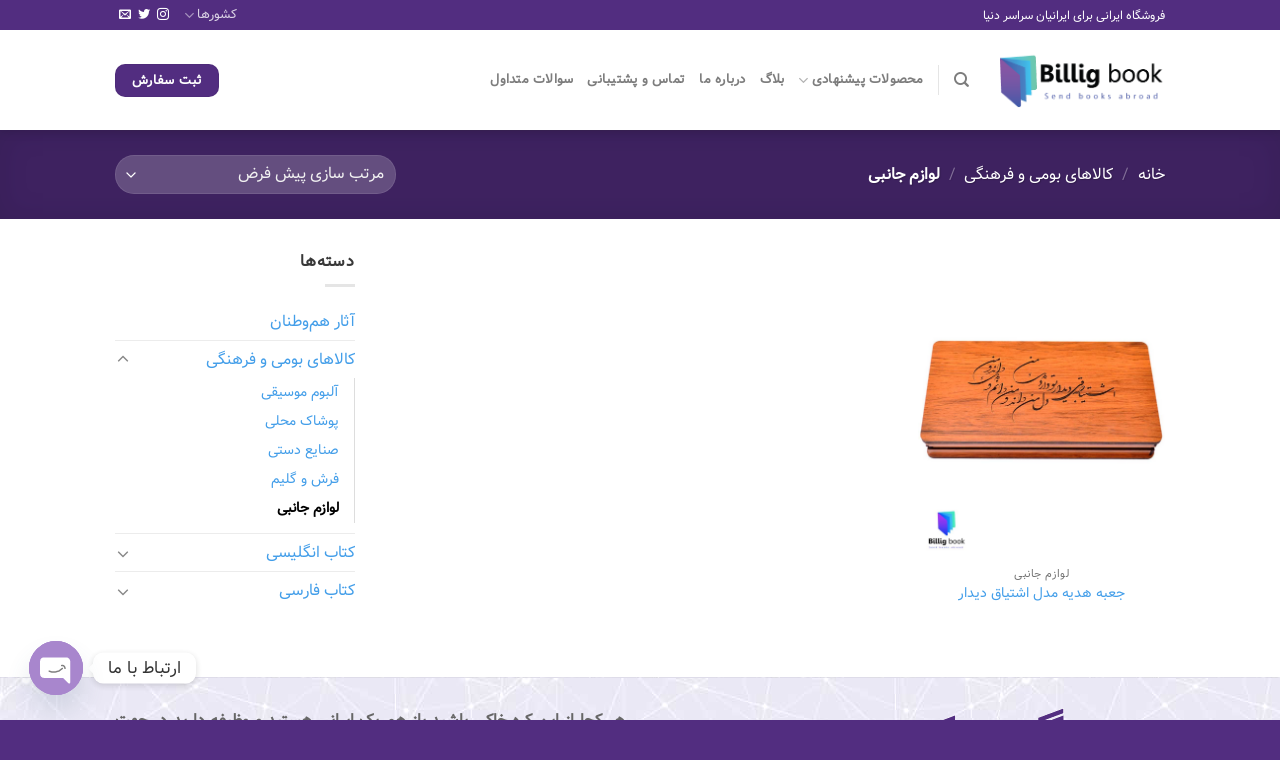

--- FILE ---
content_type: text/html; charset=UTF-8
request_url: https://billigbook.com/accessories/
body_size: 39011
content:
<!DOCTYPE html>
<!--[if IE 9 ]> <html dir="rtl" lang="fa-IR" prefix="og: https://ogp.me/ns#" class="ie9 loading-site no-js"> <![endif]-->
<!--[if IE 8 ]> <html dir="rtl" lang="fa-IR" prefix="og: https://ogp.me/ns#" class="ie8 loading-site no-js"> <![endif]-->
<!--[if (gte IE 9)|!(IE)]><!--><html dir="rtl" lang="fa-IR" prefix="og: https://ogp.me/ns#" class="loading-site no-js"> <!--<![endif]-->
<head>
	

<!-- Google Tag Manager -->
<script>(function(w,d,s,l,i){w[l]=w[l]||[];w[l].push({'gtm.start':
new Date().getTime(),event:'gtm.js'});var f=d.getElementsByTagName(s)[0],
j=d.createElement(s),dl=l!='dataLayer'?'&l='+l:'';j.async=true;j.src=
'https://www.googletagmanager.com/gtm.js?id='+i+dl;f.parentNode.insertBefore(j,f);
})(window,document,'script','dataLayer','GTM-NL5K9JH');</script>
<!-- End Google Tag Manager -->
	<meta charset="UTF-8" />
	<link rel="profile" href="https://gmpg.org/xfn/11" />
	<link rel="pingback" href="https://billigbook.com/xmlrpc.php" />

	<script>(function(html){html.className = html.className.replace(/\bno-js\b/,'js')})(document.documentElement);</script>
	<style>img:is([sizes="auto" i], [sizes^="auto," i]) { contain-intrinsic-size: 3000px 1500px }</style>
	<meta name="viewport" content="width=device-width, initial-scale=1, maximum-scale=1" />
<!-- بهینه‌سازی موتور جستجو توسط Rank Math PRO - https://rankmath.com/ -->
<title>خرید کتاب لوازم جانبی از ایران | ارسال کتاب‌های لوازم جانبی به خارج کشور - بیلیگ بوک</title><link rel="stylesheet" href="https://billigbook.com/wp-content/cache/min/1/57c640a7121f2091657740a9320c9398.css" data-minify="1" />
<meta name="description" content="ارسال کتاب های لوازم جانبی از ایران به آمریکا، آلمان، انگلیس، کانادا، اروپا و ... - خرید کتاب لوازم جانبی فارسی از سراسر دنیا در سریع‌ترین زمان"/>
<meta name="robots" content="follow, index, max-snippet:-1, max-video-preview:-1, max-image-preview:large"/>
<link rel="canonical" href="https://billigbook.com/accessories/" />
<meta property="og:locale" content="fa_IR" />
<meta property="og:type" content="article" />
<meta property="og:title" content="خرید کتاب لوازم جانبی از ایران | ارسال کتاب‌های لوازم جانبی به خارج کشور - بیلیگ بوک" />
<meta property="og:description" content="ارسال کتاب های لوازم جانبی از ایران به آمریکا، آلمان، انگلیس، کانادا، اروپا و ... - خرید کتاب لوازم جانبی فارسی از سراسر دنیا در سریع‌ترین زمان" />
<meta property="og:url" content="https://billigbook.com/accessories/" />
<meta property="og:site_name" content="بیلیگ بوک" />
<meta name="twitter:card" content="summary_large_image" />
<meta name="twitter:title" content="خرید کتاب لوازم جانبی از ایران | ارسال کتاب‌های لوازم جانبی به خارج کشور - بیلیگ بوک" />
<meta name="twitter:description" content="ارسال کتاب های لوازم جانبی از ایران به آمریکا، آلمان، انگلیس، کانادا، اروپا و ... - خرید کتاب لوازم جانبی فارسی از سراسر دنیا در سریع‌ترین زمان" />
<script type="application/ld+json" class="rank-math-schema-pro">{"@context":"https://schema.org","@graph":[{"@type":"Organization","@id":"https://billigbook.com/#organization","name":"\u0628\u06cc\u0644\u06cc\u06af \u0628\u0648\u06a9"},{"@type":"WebSite","@id":"https://billigbook.com/#website","url":"https://billigbook.com","name":"\u0628\u06cc\u0644\u06cc\u06af \u0628\u0648\u06a9","alternateName":"BilligBook","publisher":{"@id":"https://billigbook.com/#organization"},"inLanguage":"fa-IR"},{"@type":"CollectionPage","@id":"https://billigbook.com/accessories/#webpage","url":"https://billigbook.com/accessories/","name":"\u062e\u0631\u06cc\u062f \u06a9\u062a\u0627\u0628 \u0644\u0648\u0627\u0632\u0645 \u062c\u0627\u0646\u0628\u06cc \u0627\u0632 \u0627\u06cc\u0631\u0627\u0646 | \u0627\u0631\u0633\u0627\u0644 \u06a9\u062a\u0627\u0628\u200c\u0647\u0627\u06cc \u0644\u0648\u0627\u0632\u0645 \u062c\u0627\u0646\u0628\u06cc \u0628\u0647 \u062e\u0627\u0631\u062c \u06a9\u0634\u0648\u0631 - \u0628\u06cc\u0644\u06cc\u06af \u0628\u0648\u06a9","isPartOf":{"@id":"https://billigbook.com/#website"},"inLanguage":"fa-IR"}]}</script>
<!-- /افزونه سئو ورپرس Rank Math -->

<link rel='dns-prefetch' href='//fonts.googleapis.com' />
<link rel="alternate" type="application/rss+xml" title="بیلیگ بوک &raquo; خوراک" href="https://billigbook.com/feed/" />
<link rel="alternate" type="application/rss+xml" title="بیلیگ بوک &raquo; خوراک دیدگاه‌ها" href="https://billigbook.com/comments/feed/" />
<link rel="alternate" type="application/rss+xml" title="خوراک بیلیگ بوک &raquo; لوازم جانبی دسته" href="https://billigbook.com/accessories/feed/" />
<style id='wp-emoji-styles-inline-css' type='text/css'>

	img.wp-smiley, img.emoji {
		display: inline !important;
		border: none !important;
		box-shadow: none !important;
		height: 1em !important;
		width: 1em !important;
		margin: 0 0.07em !important;
		vertical-align: -0.1em !important;
		background: none !important;
		padding: 0 !important;
	}
</style>
<style id='wp-block-library-inline-css' type='text/css'>
:root{--wp-admin-theme-color:#007cba;--wp-admin-theme-color--rgb:0,124,186;--wp-admin-theme-color-darker-10:#006ba1;--wp-admin-theme-color-darker-10--rgb:0,107,161;--wp-admin-theme-color-darker-20:#005a87;--wp-admin-theme-color-darker-20--rgb:0,90,135;--wp-admin-border-width-focus:2px;--wp-block-synced-color:#7a00df;--wp-block-synced-color--rgb:122,0,223;--wp-bound-block-color:var(--wp-block-synced-color)}@media (min-resolution:192dpi){:root{--wp-admin-border-width-focus:1.5px}}.wp-element-button{cursor:pointer}:root{--wp--preset--font-size--normal:16px;--wp--preset--font-size--huge:42px}:root .has-very-light-gray-background-color{background-color:#eee}:root .has-very-dark-gray-background-color{background-color:#313131}:root .has-very-light-gray-color{color:#eee}:root .has-very-dark-gray-color{color:#313131}:root .has-vivid-green-cyan-to-vivid-cyan-blue-gradient-background{background:linear-gradient(135deg,#00d084,#0693e3)}:root .has-purple-crush-gradient-background{background:linear-gradient(135deg,#34e2e4,#4721fb 50%,#ab1dfe)}:root .has-hazy-dawn-gradient-background{background:linear-gradient(135deg,#faaca8,#dad0ec)}:root .has-subdued-olive-gradient-background{background:linear-gradient(135deg,#fafae1,#67a671)}:root .has-atomic-cream-gradient-background{background:linear-gradient(135deg,#fdd79a,#004a59)}:root .has-nightshade-gradient-background{background:linear-gradient(135deg,#330968,#31cdcf)}:root .has-midnight-gradient-background{background:linear-gradient(135deg,#020381,#2874fc)}.has-regular-font-size{font-size:1em}.has-larger-font-size{font-size:2.625em}.has-normal-font-size{font-size:var(--wp--preset--font-size--normal)}.has-huge-font-size{font-size:var(--wp--preset--font-size--huge)}.has-text-align-center{text-align:center}.has-text-align-left{text-align:left}.has-text-align-right{text-align:right}#end-resizable-editor-section{display:none}.aligncenter{clear:both}.items-justified-left{justify-content:flex-start}.items-justified-center{justify-content:center}.items-justified-right{justify-content:flex-end}.items-justified-space-between{justify-content:space-between}.screen-reader-text{border:0;clip-path:inset(50%);height:1px;margin:-1px;overflow:hidden;padding:0;position:absolute;width:1px;word-wrap:normal!important}.screen-reader-text:focus{background-color:#ddd;clip-path:none;color:#444;display:block;font-size:1em;height:auto;left:5px;line-height:normal;padding:15px 23px 14px;text-decoration:none;top:5px;width:auto;z-index:100000}html :where(.has-border-color){border-style:solid}html :where([style*=border-top-color]){border-top-style:solid}html :where([style*=border-right-color]){border-right-style:solid}html :where([style*=border-bottom-color]){border-bottom-style:solid}html :where([style*=border-left-color]){border-left-style:solid}html :where([style*=border-width]){border-style:solid}html :where([style*=border-top-width]){border-top-style:solid}html :where([style*=border-right-width]){border-right-style:solid}html :where([style*=border-bottom-width]){border-bottom-style:solid}html :where([style*=border-left-width]){border-left-style:solid}html :where(img[class*=wp-image-]){height:auto;max-width:100%}:where(figure){margin:0 0 1em}html :where(.is-position-sticky){--wp-admin--admin-bar--position-offset:var(--wp-admin--admin-bar--height,0px)}@media screen and (max-width:600px){html :where(.is-position-sticky){--wp-admin--admin-bar--position-offset:0px}}
</style>



<style id='woocommerce-inline-inline-css' type='text/css'>
.woocommerce form .form-row .required { visibility: visible; }
</style>



<style id='flatsome-main-inline-css' type='text/css'>
@font-face {
				font-family: "fl-icons";
				font-display: block;
				src: url(https://billigbook.com/wp-content/themes/flatsome/assets/css/icons/fl-icons.eot?v=3.14.2);
				src:
					url(https://billigbook.com/wp-content/themes/flatsome/assets/css/icons/fl-icons.eot#iefix?v=3.14.2) format("embedded-opentype"),
					url(https://billigbook.com/wp-content/themes/flatsome/assets/css/icons/fl-icons.woff2?v=3.14.2) format("woff2"),
					url(https://billigbook.com/wp-content/themes/flatsome/assets/css/icons/fl-icons.ttf?v=3.14.2) format("truetype"),
					url(https://billigbook.com/wp-content/themes/flatsome/assets/css/icons/fl-icons.woff?v=3.14.2) format("woff"),
					url(https://billigbook.com/wp-content/themes/flatsome/assets/css/icons/fl-icons.svg?v=3.14.2#fl-icons) format("svg");
			}
</style>


<link rel='stylesheet' id='flatsome-googlefonts-css' href='//fonts.googleapis.com/css?family=vazir%3Aregular%2C700%2Cregular%2C700%7CDancing+Script%3Aregular%2C400&#038;display=swap&#038;ver=3.9' type='text/css' media='all' />
<script type="text/javascript" src="https://billigbook.com/wp-includes/js/jquery/jquery.min.js?ver=3.7.1" id="jquery-core-js"></script>
<script type="text/javascript" src="https://billigbook.com/wp-content/plugins/woocommerce/assets/js/jquery-blockui/jquery.blockUI.min.js?ver=2.7.0-wc.10.1.2" id="jquery-blockui-js" defer="defer" data-wp-strategy="defer"></script>
<script type="text/javascript" id="wc-add-to-cart-js-extra">
/* <![CDATA[ */
var wc_add_to_cart_params = {"ajax_url":"\/wp-admin\/admin-ajax.php","wc_ajax_url":"\/?wc-ajax=%%endpoint%%","i18n_view_cart":"\u0645\u0634\u0627\u0647\u062f\u0647 \u0633\u0628\u062f \u062e\u0631\u06cc\u062f","cart_url":"https:\/\/billigbook.com\/cart\/","is_cart":"","cart_redirect_after_add":"no"};
/* ]]> */
</script>
<script type="text/javascript" src="https://billigbook.com/wp-content/plugins/woocommerce/assets/js/frontend/add-to-cart.min.js?ver=10.1.2" id="wc-add-to-cart-js" defer="defer" data-wp-strategy="defer"></script>
<script type="text/javascript" src="https://billigbook.com/wp-content/plugins/woocommerce/assets/js/js-cookie/js.cookie.min.js?ver=2.1.4-wc.10.1.2" id="js-cookie-js" defer="defer" data-wp-strategy="defer"></script>
<script type="text/javascript" id="woocommerce-js-extra">
/* <![CDATA[ */
var woocommerce_params = {"ajax_url":"\/wp-admin\/admin-ajax.php","wc_ajax_url":"\/?wc-ajax=%%endpoint%%","i18n_password_show":"Show password","i18n_password_hide":"Hide password"};
/* ]]> */
</script>
<script type="text/javascript" src="https://billigbook.com/wp-content/plugins/woocommerce/assets/js/frontend/woocommerce.min.js?ver=10.1.2" id="woocommerce-js" defer="defer" data-wp-strategy="defer"></script>
<link rel="https://api.w.org/" href="https://billigbook.com/wp-json/" /><link rel="alternate" title="JSON" type="application/json" href="https://billigbook.com/wp-json/wp/v2/product_cat/76" /><link rel="EditURI" type="application/rsd+xml" title="RSD" href="https://billigbook.com/xmlrpc.php?rsd" />
<meta name="generator" content="WordPress 6.8.3" />
<meta name="generator" content="WooCommerce 10.1.2" />
<style>.bg{opacity: 0; transition: opacity 1s; -webkit-transition: opacity 1s;} .bg-loaded{opacity: 1;}</style><!--[if IE]><link rel="stylesheet" type="text/css" href="https://billigbook.com/wp-content/themes/flatsome/assets/css/ie-fallback.css"><script src="//cdnjs.cloudflare.com/ajax/libs/html5shiv/3.6.1/html5shiv.js"></script><script>var head = document.getElementsByTagName('head')[0],style = document.createElement('style');style.type = 'text/css';style.styleSheet.cssText = ':before,:after{content:none !important';head.appendChild(style);setTimeout(function(){head.removeChild(style);}, 0);</script><script src="https://billigbook.com/wp-content/themes/flatsome/assets/libs/ie-flexibility.js"></script><![endif]-->	<noscript><style>.woocommerce-product-gallery{ opacity: 1 !important; }</style></noscript>
	<style class='wp-fonts-local' type='text/css'>
@font-face{font-family:vazir;font-style:normal;font-weight:400;font-display:fallback;src:url('https://billigbook.com/wp-content/uploads/useanyfont/9525vazir.woff2') format('woff2');}
</style>
<link rel="icon" href="https://billigbook.com/wp-content/uploads/2021/04/cropped-Favicon-32x32.png" sizes="32x32" />
<link rel="icon" href="https://billigbook.com/wp-content/uploads/2021/04/cropped-Favicon-192x192.png" sizes="192x192" />
<link rel="apple-touch-icon" href="https://billigbook.com/wp-content/uploads/2021/04/cropped-Favicon-180x180.png" />
<meta name="msapplication-TileImage" content="https://billigbook.com/wp-content/uploads/2021/04/cropped-Favicon-270x270.png" />
<style id="custom-css" type="text/css">:root {--primary-color: #522d80;}.header-main{height: 100px}#logo img{max-height: 100px}#logo{width:166px;}.header-bottom{min-height: 10px}.header-top{min-height: 30px}.transparent .header-main{height: 30px}.transparent #logo img{max-height: 30px}.has-transparent + .page-title:first-of-type,.has-transparent + #main > .page-title,.has-transparent + #main > div > .page-title,.has-transparent + #main .page-header-wrapper:first-of-type .page-title{padding-top: 60px;}.header.show-on-scroll,.stuck .header-main{height:70px!important}.stuck #logo img{max-height: 70px!important}.header-bg-color, .header-wrapper {background-color: rgba(255,255,255,0.9)}.header-bottom {background-color: #f1f1f1}.top-bar-nav > li > a{line-height: 16px }.header-main .nav > li > a{line-height: 16px }.stuck .header-main .nav > li > a{line-height: 50px }.header-bottom-nav > li > a{line-height: 16px }@media (max-width: 549px) {.header-main{height: 70px}#logo img{max-height: 70px}}.nav-dropdown-has-arrow.nav-dropdown-has-border li.has-dropdown:before{border-bottom-color: #e291e2;}.nav .nav-dropdown{border-color: #e291e2 }.nav-dropdown{border-radius:15px}.nav-dropdown{font-size:100%}/* Color */.accordion-title.active, .has-icon-bg .icon .icon-inner,.logo a, .primary.is-underline, .primary.is-link, .badge-outline .badge-inner, .nav-outline > li.active> a,.nav-outline >li.active > a, .cart-icon strong,[data-color='primary'], .is-outline.primary{color: #522d80;}/* Color !important */[data-text-color="primary"]{color: #522d80!important;}/* Background Color */[data-text-bg="primary"]{background-color: #522d80;}/* Background */.scroll-to-bullets a,.featured-title, .label-new.menu-item > a:after, .nav-pagination > li > .current,.nav-pagination > li > span:hover,.nav-pagination > li > a:hover,.has-hover:hover .badge-outline .badge-inner,button[type="submit"], .button.wc-forward:not(.checkout):not(.checkout-button), .button.submit-button, .button.primary:not(.is-outline),.featured-table .title,.is-outline:hover, .has-icon:hover .icon-label,.nav-dropdown-bold .nav-column li > a:hover, .nav-dropdown.nav-dropdown-bold > li > a:hover, .nav-dropdown-bold.dark .nav-column li > a:hover, .nav-dropdown.nav-dropdown-bold.dark > li > a:hover, .is-outline:hover, .tagcloud a:hover,.grid-tools a, input[type='submit']:not(.is-form), .box-badge:hover .box-text, input.button.alt,.nav-box > li > a:hover,.nav-box > li.active > a,.nav-pills > li.active > a ,.current-dropdown .cart-icon strong, .cart-icon:hover strong, .nav-line-bottom > li > a:before, .nav-line-grow > li > a:before, .nav-line > li > a:before,.banner, .header-top, .slider-nav-circle .flickity-prev-next-button:hover svg, .slider-nav-circle .flickity-prev-next-button:hover .arrow, .primary.is-outline:hover, .button.primary:not(.is-outline), input[type='submit'].primary, input[type='submit'].primary, input[type='reset'].button, input[type='button'].primary, .badge-inner{background-color: #522d80;}/* Border */.nav-vertical.nav-tabs > li.active > a,.scroll-to-bullets a.active,.nav-pagination > li > .current,.nav-pagination > li > span:hover,.nav-pagination > li > a:hover,.has-hover:hover .badge-outline .badge-inner,.accordion-title.active,.featured-table,.is-outline:hover, .tagcloud a:hover,blockquote, .has-border, .cart-icon strong:after,.cart-icon strong,.blockUI:before, .processing:before,.loading-spin, .slider-nav-circle .flickity-prev-next-button:hover svg, .slider-nav-circle .flickity-prev-next-button:hover .arrow, .primary.is-outline:hover{border-color: #522d80}.nav-tabs > li.active > a{border-top-color: #522d80}.widget_shopping_cart_content .blockUI.blockOverlay:before { border-left-color: #522d80 }.woocommerce-checkout-review-order .blockUI.blockOverlay:before { border-left-color: #522d80 }/* Fill */.slider .flickity-prev-next-button:hover svg,.slider .flickity-prev-next-button:hover .arrow{fill: #522d80;}/* Background Color */[data-icon-label]:after, .secondary.is-underline:hover,.secondary.is-outline:hover,.icon-label,.button.secondary:not(.is-outline),.button.alt:not(.is-outline), .badge-inner.on-sale, .button.checkout, .single_add_to_cart_button, .current .breadcrumb-step{ background-color:#ae87d0; }[data-text-bg="secondary"]{background-color: #ae87d0;}/* Color */.secondary.is-underline,.secondary.is-link, .secondary.is-outline,.stars a.active, .star-rating:before, .woocommerce-page .star-rating:before,.star-rating span:before, .color-secondary{color: #ae87d0}/* Color !important */[data-text-color="secondary"]{color: #ae87d0!important;}/* Border */.secondary.is-outline:hover{border-color:#ae87d0}.success.is-underline:hover,.success.is-outline:hover,.success{background-color: #439ee9}.success-color, .success.is-link, .success.is-outline{color: #439ee9;}.success-border{border-color: #439ee9!important;}/* Color !important */[data-text-color="success"]{color: #439ee9!important;}/* Background Color */[data-text-bg="success"]{background-color: #439ee9;}.alert.is-underline:hover,.alert.is-outline:hover,.alert{background-color: #f7f6f2}.alert.is-link, .alert.is-outline, .color-alert{color: #f7f6f2;}/* Color !important */[data-text-color="alert"]{color: #f7f6f2!important;}/* Background Color */[data-text-bg="alert"]{background-color: #f7f6f2;}@media screen and (max-width: 549px){body{font-size: 100%;}}body{font-family:"vazir", sans-serif}body{font-weight: 0}body{color: #383838}.nav > li > a {font-family:"vazir", sans-serif;}.mobile-sidebar-levels-2 .nav > li > ul > li > a {font-family:"vazir", sans-serif;}.nav > li > a {font-weight: 700;}.mobile-sidebar-levels-2 .nav > li > ul > li > a {font-weight: 700;}h1,h2,h3,h4,h5,h6,.heading-font, .off-canvas-center .nav-sidebar.nav-vertical > li > a{font-family: "vazir", sans-serif;}h1,h2,h3,h4,h5,h6,.heading-font,.banner h1,.banner h2{font-weight: 700;}.alt-font{font-family: "Dancing Script", sans-serif;}.alt-font{font-weight: 400!important;}a{color: #439ee9;}a:hover{color: #522d80;}.tagcloud a:hover{border-color: #522d80;background-color: #522d80;}@media screen and (min-width: 550px){.products .box-vertical .box-image{min-width: 1000px!important;width: 1000px!important;}}.footer-1{background-image: url('https://billigbook.com/wp-content/uploads/2022/11/footer-back.jpg');}.footer-1{background-color: #eae9f5}.footer-2{background-color: #522d80}.absolute-footer, html{background-color: #522d80}.label-new.menu-item > a:after{content:"New";}.label-hot.menu-item > a:after{content:"Hot";}.label-sale.menu-item > a:after{content:"Sale";}.label-popular.menu-item > a:after{content:"Popular";}</style><noscript><style id="rocket-lazyload-nojs-css">.rll-youtube-player, [data-lazy-src]{display:none !important;}</style></noscript>
</head>

<body data-rsssl=1 class="rtl archive tax-product_cat term-accessories term-76 wp-theme-flatsome wp-child-theme-flatsome-child theme-flatsome woocommerce woocommerce-page woocommerce-no-js header-shadow lightbox nav-dropdown-has-arrow nav-dropdown-has-shadow nav-dropdown-has-border mobile-submenu-toggle">


<a class="skip-link screen-reader-text" href="#main">Skip to content</a>

<div id="wrapper">

	
	<header id="header" class="header has-sticky sticky-shrink">
		<div class="header-wrapper">
			<div id="top-bar" class="header-top hide-for-sticky nav-dark">
    <div class="flex-row container">
      <div class="flex-col hide-for-medium flex-left">
          <ul class="nav nav-left medium-nav-center nav-small  nav-divided">
              <li class="html custom html_topbar_left"><p>فروشگاه ایرانی برای ایرانیان سراسر دنیا </p></li>          </ul>
      </div>

      <div class="flex-col hide-for-medium flex-center">
          <ul class="nav nav-center nav-small  nav-divided">
                        </ul>
      </div>

      <div class="flex-col hide-for-medium flex-right">
         <ul class="nav top-bar-nav nav-right nav-small  nav-divided">
              <li id="menu-item-411" class="menu-item menu-item-type-custom menu-item-object-custom menu-item-has-children menu-item-411 menu-item-design-default has-dropdown"><a class="nav-top-link">کشورها<i class="icon-angle-down" ></i></a>
<ul class="sub-menu nav-dropdown nav-dropdown-bold">
	<li id="menu-item-412" class="menu-item menu-item-type-post_type menu-item-object-page menu-item-412"><a href="https://billigbook.com/buy-book-in-switzerland/">خرید کتاب در سوئیس</a></li>
	<li id="menu-item-413" class="menu-item menu-item-type-post_type menu-item-object-page menu-item-413"><a href="https://billigbook.com/buy-book-in-spain/">خرید کتاب در اسپانیا</a></li>
	<li id="menu-item-414" class="menu-item menu-item-type-post_type menu-item-object-page menu-item-414"><a href="https://billigbook.com/buy-book-in-denmark/">خرید کتاب در دانمارک</a></li>
	<li id="menu-item-2379" class="menu-item menu-item-type-post_type menu-item-object-page menu-item-2379"><a href="https://billigbook.com/buy-book-uae/">خرید کتاب در امارات</a></li>
	<li id="menu-item-415" class="menu-item menu-item-type-post_type menu-item-object-page menu-item-415"><a href="https://billigbook.com/buy-book-in-austria/">خرید کتاب در اتریش</a></li>
	<li id="menu-item-416" class="menu-item menu-item-type-post_type menu-item-object-page menu-item-416"><a href="https://billigbook.com/buy-book-in-france/">خرید کتاب در فرانسه</a></li>
	<li id="menu-item-417" class="menu-item menu-item-type-post_type menu-item-object-page menu-item-417"><a href="https://billigbook.com/buy-book-in-portugal/">خرید کتاب در پرتغال</a></li>
	<li id="menu-item-418" class="menu-item menu-item-type-post_type menu-item-object-page menu-item-418"><a href="https://billigbook.com/buy-book-in-italy/">خرید کتاب در ایتالیا</a></li>
	<li id="menu-item-419" class="menu-item menu-item-type-post_type menu-item-object-page menu-item-419"><a href="https://billigbook.com/buy-book-in-greece/">خرید کتاب در یونان</a></li>
	<li id="menu-item-420" class="menu-item menu-item-type-post_type menu-item-object-page menu-item-420"><a href="https://billigbook.com/buy-book-in-netherlands/">خرید کتاب در هلند</a></li>
	<li id="menu-item-421" class="menu-item menu-item-type-post_type menu-item-object-page menu-item-421"><a href="https://billigbook.com/buy-book-in-sweden/">خرید کتاب در سوئد</a></li>
	<li id="menu-item-422" class="menu-item menu-item-type-post_type menu-item-object-page menu-item-422"><a href="https://billigbook.com/buy-book-in-australia/">خرید کتاب در استرالیا</a></li>
	<li id="menu-item-423" class="menu-item menu-item-type-post_type menu-item-object-page menu-item-423"><a href="https://billigbook.com/buy-books-in-usa/">خرید کتاب در آمریکا</a></li>
	<li id="menu-item-424" class="menu-item menu-item-type-post_type menu-item-object-page menu-item-424"><a href="https://billigbook.com/buy-books-in-europe/">خرید کتاب در اروپا</a></li>
	<li id="menu-item-425" class="menu-item menu-item-type-post_type menu-item-object-page menu-item-425"><a href="https://billigbook.com/buy-books-in-england/">خرید کتاب در انگلیس</a></li>
	<li id="menu-item-426" class="menu-item menu-item-type-post_type menu-item-object-page menu-item-426"><a href="https://billigbook.com/buy-books-in-canada/">خرید کتاب در کانادا</a></li>
	<li id="menu-item-427" class="menu-item menu-item-type-post_type menu-item-object-page menu-item-427"><a href="https://billigbook.com/buy-book-germany/">خرید کتاب در آلمان</a></li>
	<li id="menu-item-442" class="menu-item menu-item-type-post_type menu-item-object-page menu-item-442"><a href="https://billigbook.com/buy-book-in-japan/">خرید کتاب در ژاپن</a></li>
</ul>
</li>
<li class="html header-social-icons ml-0">
	<div class="social-icons follow-icons" ><a href="https://www.instagram.com/billigbook/" target="_blank" rel="noopener noreferrer nofollow" data-label="Instagram" class="icon plain  instagram tooltip" title="Follow on Instagram" aria-label="Follow on Instagram"><i class="icon-instagram" ></i></a><a href="https://twitter.com/billigbook/" target="_blank" data-label="Twitter" rel="noopener noreferrer nofollow" class="icon plain  twitter tooltip" title="Follow on Twitter" aria-label="Follow on Twitter"><i class="icon-twitter" ></i></a><a href="mailto:billligbook@gmail.com" data-label="E-mail" rel="nofollow" class="icon plain  email tooltip" title="Send us an email" aria-label="Send us an email"><i class="icon-envelop" ></i></a></div></li>          </ul>
      </div>

            <div class="flex-col show-for-medium flex-grow">
          <ul class="nav nav-center nav-small mobile-nav  nav-divided">
              <li class="html custom html_topbar_left"><p>فروشگاه ایرانی برای ایرانیان سراسر دنیا </p></li>          </ul>
      </div>
      
    </div>
</div>
<div id="masthead" class="header-main ">
      <div class="header-inner flex-row container logo-left medium-logo-center" role="navigation">

          <!-- Logo -->
          <div id="logo" class="flex-col logo">
            <!-- Header logo -->
<a href="https://billigbook.com/" title="بیلیگ بوک - خرید کتاب از ایران، ارسال کتاب به خارج کشور، خرید کتاب ایرانی" rel="home">
    <img width="166" height="100" src="data:image/svg+xml,%3Csvg%20xmlns='http://www.w3.org/2000/svg'%20viewBox='0%200%20166%20100'%3E%3C/svg%3E" class="header_logo header-logo" alt="بیلیگ بوک" data-lazy-src="https://billigbook.com/wp-content/uploads/2021/04/Billig-book.png"/><noscript><img width="166" height="100" src="https://billigbook.com/wp-content/uploads/2021/04/Billig-book.png" class="header_logo header-logo" alt="بیلیگ بوک"/></noscript><img  width="166" height="100" src="data:image/svg+xml,%3Csvg%20xmlns='http://www.w3.org/2000/svg'%20viewBox='0%200%20166%20100'%3E%3C/svg%3E" class="header-logo-dark" alt="بیلیگ بوک" data-lazy-src="https://billigbook.com/wp-content/uploads/2021/04/Billig-book.png"/><noscript><img  width="166" height="100" src="https://billigbook.com/wp-content/uploads/2021/04/Billig-book.png" class="header-logo-dark" alt="بیلیگ بوک"/></noscript></a>
          </div>

          <!-- Mobile Left Elements -->
          <div class="flex-col show-for-medium flex-left">
            <ul class="mobile-nav nav nav-left ">
              <li class="nav-icon has-icon">
  		<a href="#" data-open="#main-menu" data-pos="left" data-bg="main-menu-overlay" data-color="" class="is-small" aria-label="Menu" aria-controls="main-menu" aria-expanded="false">
		
		  <i class="icon-menu" ></i>
		  		</a>
	</li>            </ul>
          </div>

          <!-- Left Elements -->
          <div class="flex-col hide-for-medium flex-left
            flex-grow">
            <ul class="header-nav header-nav-main nav nav-left  nav-uppercase" >
              <li class="header-search header-search-dropdown has-icon has-dropdown menu-item-has-children">
		<a href="#" aria-label="جستجو" class="is-small"><i class="icon-search" ></i></a>
		<ul class="nav-dropdown nav-dropdown-bold">
	 	<li class="header-search-form search-form html relative has-icon">
	<div class="header-search-form-wrapper">
		<div class="searchform-wrapper ux-search-box relative form-flat is-normal"><form role="search" method="get" class="searchform" action="https://billigbook.com/">
	<div class="flex-row relative">
						<div class="flex-col flex-grow">
			<label class="screen-reader-text" for="woocommerce-product-search-field-0">جستجو برای:</label>
			<input type="search" id="woocommerce-product-search-field-0" class="search-field mb-0" placeholder="جستجو کنید ..." value="" name="s" />
			<input type="hidden" name="post_type" value="product" />
					</div>
		<div class="flex-col">
			<button type="submit" value="جستجو" class="ux-search-submit submit-button secondary button icon mb-0" aria-label="Submit">
				<i class="icon-search" ></i>			</button>
		</div>
	</div>
	<div class="live-search-results text-left z-top"></div>
</form>
</div>	</div>
</li>	</ul>
</li>
<li class="header-divider"></li><li id="menu-item-1666" class="menu-item menu-item-type-custom menu-item-object-custom menu-item-has-children menu-item-1666 menu-item-design-default has-dropdown"><a class="nav-top-link">محصولات پیشنهادی<i class="icon-angle-down" ></i></a>
<ul class="sub-menu nav-dropdown nav-dropdown-bold">
	<li id="menu-item-1668" class="menu-item menu-item-type-taxonomy menu-item-object-product_cat menu-item-1668"><a href="https://billigbook.com/persian-book/">کتاب فارسی</a></li>
	<li id="menu-item-1667" class="menu-item menu-item-type-taxonomy menu-item-object-product_cat menu-item-1667"><a href="https://billigbook.com/english-book/">کتاب انگلیسی</a></li>
</ul>
</li>
<li id="menu-item-132" class="menu-item menu-item-type-post_type menu-item-object-page menu-item-132 menu-item-design-default"><a href="https://billigbook.com/blog/" class="nav-top-link">بلاگ</a></li>
<li id="menu-item-134" class="menu-item menu-item-type-post_type menu-item-object-page menu-item-134 menu-item-design-default"><a href="https://billigbook.com/about-us/" class="nav-top-link">درباره ما</a></li>
<li id="menu-item-1653" class="menu-item menu-item-type-post_type menu-item-object-page menu-item-1653 menu-item-design-default"><a href="https://billigbook.com/support/" class="nav-top-link">تماس و پشتیبانی</a></li>
<li id="menu-item-1730" class="menu-item menu-item-type-post_type menu-item-object-page menu-item-1730 menu-item-design-default"><a href="https://billigbook.com/faq/" class="nav-top-link">سوالات متداول</a></li>
            </ul>
          </div>

          <!-- Right Elements -->
          <div class="flex-col hide-for-medium flex-right">
            <ul class="header-nav header-nav-main nav nav-right  nav-uppercase">
              <li class="html header-button-1">
	<div class="header-button">
	<a href="https://billigbook.com/order/" class="button primary"  style="border-radius:10px;">
    <span>ثبت سفارش</span>
  </a>
	</div>
</li>


            </ul>
          </div>

          <!-- Mobile Right Elements -->
          <div class="flex-col show-for-medium flex-right">
            <ul class="mobile-nav nav nav-right ">
                          </ul>
          </div>

      </div>
     
            <div class="container"><div class="top-divider full-width"></div></div>
      </div>
<div class="header-bg-container fill"><div class="header-bg-image fill"></div><div class="header-bg-color fill"></div></div>		</div>
	</header>

	<div class="shop-page-title category-page-title page-title featured-title dark ">

	<div class="page-title-bg fill">
		<div class="title-bg fill bg-fill" data-parallax-fade="true" data-parallax="-2" data-parallax-background data-parallax-container=".page-title"></div>
		<div class="title-overlay fill"></div>
	</div>

	<div class="page-title-inner flex-row  medium-flex-wrap container">
	  <div class="flex-col flex-grow medium-text-center">
	  	 	 <div class="is-medium">
	<nav class="woocommerce-breadcrumb breadcrumbs "><a href="https://billigbook.com">خانه</a> <span class="divider">&#47;</span> <a href="https://billigbook.com/cultural-goods/">کالاهای بومی و فرهنگی</a> <span class="divider">&#47;</span> لوازم جانبی</nav></div>
<div class="category-filtering category-filter-row show-for-medium">
	<a href="#" data-open="#shop-sidebar" data-visible-after="true" data-pos="left" class="filter-button uppercase plain">
		<i class="icon-equalizer"></i>
		<strong>صافی</strong>
	</a>
	<div class="inline-block">
			</div>
</div>
	  </div>

	   <div class="flex-col medium-text-center  form-flat">
	  	 	<p class="woocommerce-result-count hide-for-medium">
	نمایش یک نتیجه</p>
<form class="woocommerce-ordering" method="get">
		<select
		name="orderby"
		class="orderby"
					aria-label="سفارش خرید"
			>
					<option value="menu_order"  selected='selected'>مرتب سازی پیش فرض</option>
					<option value="popularity" >مرتب سازی بر اساس محبوبیت</option>
					<option value="rating" >مرتب سازی بر اساس میانگین رتبه</option>
					<option value="date" >مرتب سازی بر اساس جدیدترین</option>
					<option value="price" >مرتب سازی بر اساس هزینه: کم به زیاد</option>
					<option value="price-desc" >مرتب سازی بر اساس هزینه: زیاد به کم</option>
			</select>
	<input type="hidden" name="paged" value="1" />
	</form>
	   </div>

	</div>
</div>

	<main id="main" class="">
<div class="row category-page-row">

		<div class="col large-9">
		<div class="shop-container">
		
		<div class="woocommerce-notices-wrapper"></div><div class="products row row-small large-columns-3 medium-columns-3 small-columns-2">

<div class="product-small col has-hover product type-product post-1830 status-publish first instock product_cat-accessories has-post-thumbnail shipping-taxable product-type-simple">
	<div class="col-inner">
	
<div class="badge-container absolute left top z-1">
</div>
	<div class="product-small box ">
		<div class="box-image">
			<div class="image-none">
				<a href="https://billigbook.com/accessories/box-passion-meeting/" aria-label="جعبه هدیه مدل اشتیاق دیدار">
					<img width="1000" height="1250" src="data:image/svg+xml,%3Csvg%20xmlns='http://www.w3.org/2000/svg'%20viewBox='0%200%201000%201250'%3E%3C/svg%3E" class="attachment-woocommerce_thumbnail size-woocommerce_thumbnail" alt="جعبه هدیه مدل اشتیاق دیدار" decoding="async" fetchpriority="high" data-lazy-srcset="https://billigbook.com/wp-content/uploads/2023/01/جعبه-اشیاق.jpg 1000w, https://billigbook.com/wp-content/uploads/2023/01/جعبه-اشیاق-240x300.jpg 240w, https://billigbook.com/wp-content/uploads/2023/01/جعبه-اشیاق-819x1024.jpg 819w, https://billigbook.com/wp-content/uploads/2023/01/جعبه-اشیاق-768x960.jpg 768w" data-lazy-sizes="(max-width: 1000px) 100vw, 1000px" data-lazy-src="https://billigbook.com/wp-content/uploads/2023/01/جعبه-اشیاق.jpg" /><noscript><img width="1000" height="1250" src="https://billigbook.com/wp-content/uploads/2023/01/جعبه-اشیاق.jpg" class="attachment-woocommerce_thumbnail size-woocommerce_thumbnail" alt="جعبه هدیه مدل اشتیاق دیدار" decoding="async" fetchpriority="high" srcset="https://billigbook.com/wp-content/uploads/2023/01/جعبه-اشیاق.jpg 1000w, https://billigbook.com/wp-content/uploads/2023/01/جعبه-اشیاق-240x300.jpg 240w, https://billigbook.com/wp-content/uploads/2023/01/جعبه-اشیاق-819x1024.jpg 819w, https://billigbook.com/wp-content/uploads/2023/01/جعبه-اشیاق-768x960.jpg 768w" sizes="(max-width: 1000px) 100vw, 1000px" /></noscript>				</a>
			</div>
			<div class="image-tools is-small top right show-on-hover">
							</div>
			<div class="image-tools is-small hide-for-small bottom left show-on-hover">
							</div>
			<div class="image-tools grid-tools text-center hide-for-small bottom hover-slide-in show-on-hover">
				  <a class="quick-view" data-prod="1830" href="#quick-view">Quick View</a>			</div>
					</div>

		<div class="box-text box-text-products text-center grid-style-2">
			<div class="title-wrapper">		<p class="category uppercase is-smaller no-text-overflow product-cat op-7">
			لوازم جانبی		</p>
	<p class="name product-title woocommerce-loop-product__title"><a href="https://billigbook.com/accessories/box-passion-meeting/" class="woocommerce-LoopProduct-link woocommerce-loop-product__link">جعبه هدیه مدل اشتیاق دیدار</a></p></div><div class="price-wrapper">
</div>		</div>
	</div>
		</div>
</div>
</div><!-- row -->
		</div><!-- shop container -->
		</div>

		<div class="large-3 col hide-for-medium ">
						<div id="shop-sidebar" class="sidebar-inner">
				<aside id="woocommerce_product_categories-3" class="widget woocommerce widget_product_categories"><span class="widget-title shop-sidebar">دسته‌ها</span><div class="is-divider small"></div><ul class="product-categories"><li class="cat-item cat-item-79"><a href="https://billigbook.com/countrymen/">آثار هم‌وطنان</a></li>
<li class="cat-item cat-item-73 cat-parent current-cat-parent"><a href="https://billigbook.com/cultural-goods/">کالاهای بومی و فرهنگی</a><ul class='children'>
<li class="cat-item cat-item-77"><a href="https://billigbook.com/music-audio/">آلبوم موسیقی</a></li>
<li class="cat-item cat-item-75"><a href="https://billigbook.com/clothing/">پوشاک محلی</a></li>
<li class="cat-item cat-item-78"><a href="https://billigbook.com/handicrafts/">صنایع دستی</a></li>
<li class="cat-item cat-item-74"><a href="https://billigbook.com/carpet/">فرش و گلیم</a></li>
<li class="cat-item cat-item-76 current-cat"><a href="https://billigbook.com/accessories/">لوازم جانبی</a></li>
</ul>
</li>
<li class="cat-item cat-item-62 cat-parent"><a href="https://billigbook.com/english-book/">کتاب انگلیسی</a><ul class='children'>
<li class="cat-item cat-item-68"><a href="https://billigbook.com/learn-english-book/">آموزش زبان انگلیسی</a></li>
<li class="cat-item cat-item-67"><a href="https://billigbook.com/self-help-book/">توسعه فردی (Self-Help)</a></li>
<li class="cat-item cat-item-63"><a href="https://billigbook.com/novel-book/">رمان (Novel)</a></li>
<li class="cat-item cat-item-66"><a href="https://billigbook.com/non-fiction-book/">غیر داستانی (Non-Fiction)</a></li>
<li class="cat-item cat-item-64"><a href="https://billigbook.com/comic-book/">کمیک (Comic)</a></li>
<li class="cat-item cat-item-65"><a href="https://billigbook.com/children-book/">کودک و نوجوان (Children)</a></li>
</ul>
</li>
<li class="cat-item cat-item-56 cat-parent"><a href="https://billigbook.com/persian-book/">کتاب فارسی</a><ul class='children'>
<li class="cat-item cat-item-70"><a href="https://billigbook.com/کتاب-آشپزی/">آشپزی</a></li>
<li class="cat-item cat-item-41"><a href="https://billigbook.com/کتاب-آموزش-فارسی/">آموزش زبان فارسی</a></li>
<li class="cat-item cat-item-61"><a href="https://billigbook.com/کتاب-آموزشی/">آموزشی</a></li>
<li class="cat-item cat-item-46"><a href="https://billigbook.com/کتاب-تاریخ/">تاریخ</a></li>
<li class="cat-item cat-item-40"><a href="https://billigbook.com/کتاب-توسعه-فردی/">توسعه فردی</a></li>
<li class="cat-item cat-item-69"><a href="https://billigbook.com/کتاب-دانشگاهی/">دانشگاهی</a></li>
<li class="cat-item cat-item-55"><a href="https://billigbook.com/کتاب-دایره-المعارف/">دایره‌المعارف</a></li>
<li class="cat-item cat-item-35"><a href="https://billigbook.com/کتاب-رمان/">رمان (داستان)</a></li>
<li class="cat-item cat-item-45"><a href="https://billigbook.com/کتاب-روانشناسی/">روانشناسی</a></li>
<li class="cat-item cat-item-50"><a href="https://billigbook.com/کتاب-زندگی-نامه-خاطره/">زندگی‌نامه و خاطره</a></li>
<li class="cat-item cat-item-47"><a href="https://billigbook.com/کتاب-سبک-زندگی/">سبک زندگی</a></li>
<li class="cat-item cat-item-49"><a href="https://billigbook.com/کتاب-سیاسی/">سیاسی</a></li>
<li class="cat-item cat-item-59"><a href="https://billigbook.com/کتاب-سینما-تئاتر/">سینما و تئاتر</a></li>
<li class="cat-item cat-item-57"><a href="https://billigbook.com/کتاب-شعر/">شعر</a></li>
<li class="cat-item cat-item-52"><a href="https://billigbook.com/کتاب-علمی/">علمی</a></li>
<li class="cat-item cat-item-43"><a href="https://billigbook.com/کتاب-عمومی/">عمومی</a></li>
<li class="cat-item cat-item-54"><a href="https://billigbook.com/کتاب-فلسفه/">فلسفه</a></li>
<li class="cat-item cat-item-53"><a href="https://billigbook.com/کتاب-کسب-کار-تجارت/">کسب و کار</a></li>
<li class="cat-item cat-item-42"><a href="https://billigbook.com/کتاب-کودک-و-نوجوان/">کودک و نوجوان</a></li>
<li class="cat-item cat-item-48"><a href="https://billigbook.com/کتاب-مذهبی/">مذهبی</a></li>
<li class="cat-item cat-item-58"><a href="https://billigbook.com/کتاب-نفیس/">نفیس</a></li>
<li class="cat-item cat-item-60"><a href="https://billigbook.com/کتاب-هنری/">هنری</a></li>
</ul>
</li>
</ul></aside>			</div>
					</div>
</div>

</main>

<footer id="footer" class="footer-wrapper">

	
<!-- FOOTER 1 -->
<div class="footer-widgets footer footer-1">
		<div class="row large-columns-2 mb-0">
	   		<div id="text-11" class="col pb-0 widget widget_text">			<div class="textwidget"><p><img decoding="async" class="aligncenter wp-image-1644 size-full" src="data:image/svg+xml,%3Csvg%20xmlns='http://www.w3.org/2000/svg'%20viewBox='0%200%20493%2075'%3E%3C/svg%3E" alt="BilligBook" width="493" height="75" data-lazy-srcset="https://billigbook.com/wp-content/uploads/2022/11/Footer-Name.png 493w, https://billigbook.com/wp-content/uploads/2022/11/Footer-Name-300x46.png 300w" data-lazy-sizes="(max-width: 493px) 100vw, 493px" data-lazy-src="https://billigbook.com/wp-content/uploads/2022/11/Footer-Name.png" /><noscript><img decoding="async" class="aligncenter wp-image-1644 size-full" src="https://billigbook.com/wp-content/uploads/2022/11/Footer-Name.png" alt="BilligBook" width="493" height="75" srcset="https://billigbook.com/wp-content/uploads/2022/11/Footer-Name.png 493w, https://billigbook.com/wp-content/uploads/2022/11/Footer-Name-300x46.png 300w" sizes="(max-width: 493px) 100vw, 493px" /></noscript></p>
</div>
		</div><div id="custom_html-5" class="widget_text col pb-0 widget widget_custom_html"><div class="textwidget custom-html-widget"><p style="text-align: justify;"><span style="color: #666666;"><strong>هر کجا از این کره خاکی باشید باز هم یک ایرانی هستید و وظیفه دارید در جهت بهبود وضع کشور گامی هر چند کوچک بردارید. این گام شاید در حد خواندن یک کتاب فارسی و حمایت از نویسنده آن باشد. کاری که ما انجام می‌دهیم ساده کردن تحقق این ایده است.</strong></span></p></div></div>        
		</div>
</div>

<!-- FOOTER 2 -->
<div class="footer-widgets footer footer-2 dark">
		<div class="row dark large-columns-4 mb-0">
	   		<div id="text-13" class="col pb-0 widget widget_text"><span class="widget-title">تماس با ما</span><div class="is-divider small"></div>			<div class="textwidget"><p><img decoding="async" class="alignright wp-image-1656 size-full" src="data:image/svg+xml,%3Csvg%20xmlns='http://www.w3.org/2000/svg'%20viewBox='0%200%2024%2024'%3E%3C/svg%3E" alt="شماره تماس" width="24" height="24" data-lazy-src="https://billigbook.com/wp-content/uploads/2022/11/phone-call.png" /><noscript><img decoding="async" class="alignright wp-image-1656 size-full" src="https://billigbook.com/wp-content/uploads/2022/11/phone-call.png" alt="شماره تماس" width="24" height="24" /></noscript></p>
<p>989109498706+</p>
<p>(WhatsApp &amp; Telegram)</p>
<p><img decoding="async" class="alignright wp-image-1657 size-full" src="data:image/svg+xml,%3Csvg%20xmlns='http://www.w3.org/2000/svg'%20viewBox='0%200%2024%2024'%3E%3C/svg%3E" alt="ایمیل" width="24" height="24" data-lazy-src="https://billigbook.com/wp-content/uploads/2022/11/email.png" /><noscript><img decoding="async" class="alignright wp-image-1657 size-full" src="https://billigbook.com/wp-content/uploads/2022/11/email.png" alt="ایمیل" width="24" height="24" /></noscript></p>
<p>billligbook@gmail.com</p>
<p><img decoding="async" class="alignright wp-image-1655 size-full" src="data:image/svg+xml,%3Csvg%20xmlns='http://www.w3.org/2000/svg'%20viewBox='0%200%2024%2024'%3E%3C/svg%3E" alt="آدرس" width="24" height="24" data-lazy-src="https://billigbook.com/wp-content/uploads/2022/11/placeholder.png" /><noscript><img decoding="async" class="alignright wp-image-1655 size-full" src="https://billigbook.com/wp-content/uploads/2022/11/placeholder.png" alt="آدرس" width="24" height="24" /></noscript></p>
<p>Tehran &amp; Koblenz</p>
</div>
		</div><div id="nav_menu-7" class="col pb-0 widget widget_nav_menu"><span class="widget-title">خدمات مشتری</span><div class="is-divider small"></div><div class="menu-%d8%ae%d8%af%d8%a7%d8%aa-%d9%81%d9%88%d8%aa%d8%b1-container"><ul id="menu-%d8%ae%d8%af%d8%a7%d8%aa-%d9%81%d9%88%d8%aa%d8%b1" class="menu"><li id="menu-item-1662" class="menu-item menu-item-type-post_type menu-item-object-page menu-item-1662"><a href="https://billigbook.com/crowdshipping/">پست مسافری</a></li>
<li id="menu-item-1670" class="menu-item menu-item-type-post_type menu-item-object-page menu-item-1670"><a href="https://billigbook.com/cost-send-book/">هزینه ارسال کتاب به خارج</a></li>
<li id="menu-item-171" class="menu-item menu-item-type-post_type menu-item-object-page menu-item-privacy-policy menu-item-171"><a rel="privacy-policy" href="https://billigbook.com/privacy-policy/">شرایط استفاده و حریم خصوصی</a></li>
<li id="menu-item-1720" class="menu-item menu-item-type-post_type menu-item-object-page menu-item-1720"><a href="https://billigbook.com/survey/">نظر مشتریان و نظرسنجی خدمات</a></li>
</ul></div></div><div id="nav_menu-10" class="col pb-0 widget widget_nav_menu"><span class="widget-title">راهنمای خرید</span><div class="is-divider small"></div><div class="menu-%d8%b1%d8%a7%d9%87%d9%86%d9%85%d8%a7%db%8c-%d8%ae%d8%b1%db%8c%d8%af-%d8%a7%d8%b2-%d8%a8%db%8c%d9%84%db%8c%da%af-container"><ul id="menu-%d8%b1%d8%a7%d9%87%d9%86%d9%85%d8%a7%db%8c-%d8%ae%d8%b1%db%8c%d8%af-%d8%a7%d8%b2-%d8%a8%db%8c%d9%84%db%8c%da%af" class="menu"><li id="menu-item-1718" class="menu-item menu-item-type-post_type menu-item-object-page menu-item-1718"><a href="https://billigbook.com/pay-guide/">شیوه‌های پرداخت</a></li>
<li id="menu-item-1719" class="menu-item menu-item-type-post_type menu-item-object-page menu-item-1719"><a href="https://billigbook.com/delivery-guide/">رویه ارسال سفارش</a></li>
<li id="menu-item-1692" class="menu-item menu-item-type-post_type menu-item-object-page menu-item-1692"><a href="https://billigbook.com/order-guide/">نکات و نحوه ثبت سفارش</a></li>
<li id="menu-item-1685" class="menu-item menu-item-type-post_type menu-item-object-page menu-item-1685"><a href="https://billigbook.com/refund/">بیمه و شرایط بازگرداندن وجه و کالا</a></li>
</ul></div></div><div id="nav_menu-8" class="col pb-0 widget widget_nav_menu"><span class="widget-title">دسته‌بندی‌های پربازدید</span><div class="is-divider small"></div><div class="menu-%d8%af%d8%b3%d8%aa%d9%87-%d8%a8%d9%86%d8%af%db%8c-%d9%be%d8%b1-%d8%b7%d8%b1%d9%81%d8%af%d8%a7%d8%b1-container"><ul id="menu-%d8%af%d8%b3%d8%aa%d9%87-%d8%a8%d9%86%d8%af%db%8c-%d9%be%d8%b1-%d8%b7%d8%b1%d9%81%d8%af%d8%a7%d8%b1" class="menu"><li id="menu-item-840" class="menu-item menu-item-type-taxonomy menu-item-object-product_cat menu-item-840"><a href="https://billigbook.com/کتاب-سیاسی/">کتاب سیاسی</a></li>
<li id="menu-item-1681" class="menu-item menu-item-type-taxonomy menu-item-object-product_cat menu-item-1681"><a href="https://billigbook.com/کتاب-دانشگاهی/">کتاب دانشگاهی</a></li>
<li id="menu-item-1732" class="menu-item menu-item-type-post_type menu-item-object-page menu-item-1732"><a href="https://billigbook.com/pdf-book/">خرید PDF کتاب خارجی</a></li>
<li id="menu-item-1682" class="menu-item menu-item-type-taxonomy menu-item-object-product_cat menu-item-1682"><a href="https://billigbook.com/کتاب-آموزش-فارسی/">کتاب آموزش زبان فارسی</a></li>
</ul></div></div>        
		</div>
</div>



<div class="absolute-footer dark medium-text-center text-center">
  <div class="container clearfix">

          <div class="footer-secondary pull-right">
                  <div class="footer-text inline-block small-block">
            <a lang="en-US" href="https://billigbook.com/en/home/" hreflang="en-US"><img style="width: 16px; height: 11px;" src="data:image/svg+xml,%3Csvg%20xmlns='http://www.w3.org/2000/svg'%20viewBox='0%200%2016%2011'%3E%3C/svg%3E" alt="English" width="16" height="11" data-lazy-src="[data-uri]" /><noscript><img style="width: 16px; height: 11px;" src="[data-uri]" alt="English" width="16" height="11" /></noscript><span style="margin-right: 0.3em;">تغییر زبان</span></a>          </div>
                <div class="payment-icons inline-block"><div class="payment-icon"><svg version="1.1" xmlns="http://www.w3.org/2000/svg" xmlns:xlink="http://www.w3.org/1999/xlink"  viewBox="0 0 64 32">
<path d="M35.255 12.078h-2.396c-0.229 0-0.444 0.114-0.572 0.303l-3.306 4.868-1.4-4.678c-0.088-0.292-0.358-0.493-0.663-0.493h-2.355c-0.284 0-0.485 0.28-0.393 0.548l2.638 7.745-2.481 3.501c-0.195 0.275 0.002 0.655 0.339 0.655h2.394c0.227 0 0.439-0.111 0.569-0.297l7.968-11.501c0.191-0.275-0.006-0.652-0.341-0.652zM19.237 16.718c-0.23 1.362-1.311 2.276-2.691 2.276-0.691 0-1.245-0.223-1.601-0.644-0.353-0.417-0.485-1.012-0.374-1.674 0.214-1.35 1.313-2.294 2.671-2.294 0.677 0 1.227 0.225 1.589 0.65 0.365 0.428 0.509 1.027 0.404 1.686zM22.559 12.078h-2.384c-0.204 0-0.378 0.148-0.41 0.351l-0.104 0.666-0.166-0.241c-0.517-0.749-1.667-1-2.817-1-2.634 0-4.883 1.996-5.321 4.796-0.228 1.396 0.095 2.731 0.888 3.662 0.727 0.856 1.765 1.212 3.002 1.212 2.123 0 3.3-1.363 3.3-1.363l-0.106 0.662c-0.040 0.252 0.155 0.479 0.41 0.479h2.147c0.341 0 0.63-0.247 0.684-0.584l1.289-8.161c0.040-0.251-0.155-0.479-0.41-0.479zM8.254 12.135c-0.272 1.787-1.636 1.787-2.957 1.787h-0.751l0.527-3.336c0.031-0.202 0.205-0.35 0.41-0.35h0.345c0.899 0 1.747 0 2.185 0.511 0.262 0.307 0.341 0.761 0.242 1.388zM7.68 7.473h-4.979c-0.341 0-0.63 0.248-0.684 0.584l-2.013 12.765c-0.040 0.252 0.155 0.479 0.41 0.479h2.378c0.34 0 0.63-0.248 0.683-0.584l0.543-3.444c0.053-0.337 0.343-0.584 0.683-0.584h1.575c3.279 0 5.172-1.587 5.666-4.732 0.223-1.375 0.009-2.456-0.635-3.212-0.707-0.832-1.962-1.272-3.628-1.272zM60.876 7.823l-2.043 12.998c-0.040 0.252 0.155 0.479 0.41 0.479h2.055c0.34 0 0.63-0.248 0.683-0.584l2.015-12.765c0.040-0.252-0.155-0.479-0.41-0.479h-2.299c-0.205 0.001-0.379 0.148-0.41 0.351zM54.744 16.718c-0.23 1.362-1.311 2.276-2.691 2.276-0.691 0-1.245-0.223-1.601-0.644-0.353-0.417-0.485-1.012-0.374-1.674 0.214-1.35 1.313-2.294 2.671-2.294 0.677 0 1.227 0.225 1.589 0.65 0.365 0.428 0.509 1.027 0.404 1.686zM58.066 12.078h-2.384c-0.204 0-0.378 0.148-0.41 0.351l-0.104 0.666-0.167-0.241c-0.516-0.749-1.667-1-2.816-1-2.634 0-4.883 1.996-5.321 4.796-0.228 1.396 0.095 2.731 0.888 3.662 0.727 0.856 1.765 1.212 3.002 1.212 2.123 0 3.3-1.363 3.3-1.363l-0.106 0.662c-0.040 0.252 0.155 0.479 0.41 0.479h2.147c0.341 0 0.63-0.247 0.684-0.584l1.289-8.161c0.040-0.252-0.156-0.479-0.41-0.479zM43.761 12.135c-0.272 1.787-1.636 1.787-2.957 1.787h-0.751l0.527-3.336c0.031-0.202 0.205-0.35 0.41-0.35h0.345c0.899 0 1.747 0 2.185 0.511 0.261 0.307 0.34 0.761 0.241 1.388zM43.187 7.473h-4.979c-0.341 0-0.63 0.248-0.684 0.584l-2.013 12.765c-0.040 0.252 0.156 0.479 0.41 0.479h2.554c0.238 0 0.441-0.173 0.478-0.408l0.572-3.619c0.053-0.337 0.343-0.584 0.683-0.584h1.575c3.279 0 5.172-1.587 5.666-4.732 0.223-1.375 0.009-2.456-0.635-3.212-0.707-0.832-1.962-1.272-3.627-1.272z"></path>
</svg>
</div><div class="payment-icon"><svg version="1.1" xmlns="http://www.w3.org/2000/svg" xmlns:xlink="http://www.w3.org/1999/xlink" viewBox="0 0 64 32">
<path d="M9.315 16.3c-0.401 0.401-0.901 0.803-1.502 1.202-0.101 0.1-0.251 0.15-0.451 0.15-0.3-0.3-0.652-0.751-1.052-1.352-1.002 0.901-2.103 1.352-3.305 1.352-2.005 0-3.005-1-3.005-3.005 0-1.502 0.7-2.604 2.103-3.305 0.3-0.099 1.552-0.3 3.756-0.601v-0.3c0-0.7-0.101-1.15-0.3-1.352-0.101-0.399-0.451-0.601-1.052-0.601-0.901 0-1.453 0.401-1.652 1.202 0 0.202-0.1 0.3-0.3 0.3l-1.953-0.15c-0.202 0-0.3-0.15-0.3-0.451 0.399-2.003 1.902-3.005 4.507-3.005 1.301 0 2.303 0.352 3.005 1.051 0.5 0.502 0.751 1.603 0.751 3.305v3.155c0 0.502 0.25 1.103 0.751 1.803 0.198 0.202 0.198 0.401-0.001 0.601zM5.859 12.244c-2.004 0-3.005 0.701-3.005 2.103 0 0.901 0.399 1.352 1.202 1.352 0.601 0 1.101-0.3 1.502-0.901 0.2-0.399 0.3-1.101 0.3-2.103v-0.451zM39.962 20.957c0-0.399-0.251-0.5-0.751-0.3-4.307 1.704-8.614 2.554-12.92 2.554-6.11 0-11.668-1.45-16.676-4.357l-0.451-0.15c-0.3 0.1-0.3 0.3 0 0.601 4.808 4.207 10.416 6.31 16.826 6.31 5.508 0 10.066-1.352 13.672-4.056 0.2-0.2 0.3-0.399 0.3-0.601zM11.268 17.652h1.953c0.3 0 0.451-0.15 0.451-0.451v-5.409c0-1.803 0.451-2.704 1.352-2.704 0.801 0 1.202 0.901 1.202 2.704v5.409c0 0.1 0.099 0.251 0.3 0.451h2.103c0.2 0 0.3-0.15 0.3-0.451v-5.409c0-0.901 0.049-1.552 0.15-1.953 0.3-0.5 0.7-0.751 1.202-0.751 0.7 0 1.101 0.3 1.202 0.901v7.212c0 0.1 0.15 0.251 0.451 0.451h1.953c0.2 0 0.3-0.15 0.3-0.451v-6.46c0-1.601-0.15-2.652-0.451-3.155-0.601-0.7-1.352-1.052-2.253-1.052-1.403 0-2.305 0.601-2.704 1.803-0.601-1.202-1.453-1.803-2.554-1.803-1.302 0-2.204 0.601-2.704 1.803v-1.202c0-0.3-0.1-0.451-0.3-0.451h-1.953c-0.202 0-0.3 0.15-0.3 0.451v10.066c-0.001 0.1 0.099 0.251 0.3 0.451zM31.85 10.441c0-0.7-0.101-1.15-0.3-1.352-0.101-0.399-0.451-0.601-1.052-0.601-0.901 0-1.453 0.401-1.652 1.202 0 0.1-0.101 0.251-0.3 0.451l-1.953-0.3c-0.202 0-0.3-0.15-0.3-0.451 0.399-2.003 1.902-3.005 4.507-3.005 1.202 0 2.153 0.352 2.854 1.051 0.601 0.502 0.901 1.603 0.901 3.305v3.155c0 0.502 0.25 1.103 0.751 1.803 0.2 0.202 0.2 0.401 0 0.601-0.1 0.1-0.326 0.3-0.676 0.601-0.351 0.3-0.627 0.502-0.826 0.601-0.1 0.1-0.251 0.15-0.451 0.15-0.3-0.2-0.551-0.451-0.751-0.751-0.202-0.3-0.351-0.5-0.451-0.601-0.901 0.901-1.953 1.352-3.155 1.352-2.004 0-3.005-1-3.005-3.005 0-1.502 0.7-2.604 2.103-3.305 0.3-0.099 1.552-0.3 3.756-0.601v-0.301zM31.85 12.244c-2.004 0-3.005 0.701-3.005 2.103 0 0.901 0.399 1.352 1.202 1.352 0.601 0 1.052-0.3 1.352-0.901 0.3-0.399 0.451-1.101 0.451-2.103v-0.451zM40.488 18.028c-1.453 0.052-2.68 0.376-3.681 0.977-0.401 0.401-0.351 0.601 0.15 0.601 2.503-0.3 3.956-0.248 4.357 0.15 0.2 0.3-0.15 1.704-1.051 4.207 0.099 0.202 0.25 0.251 0.451 0.15 0.901-0.7 1.552-1.728 1.953-3.080 0.399-1.352 0.451-2.179 0.15-2.479-0.102-0.4-0.878-0.576-2.33-0.527zM44.019 14.798c-0.901-0.5-2.103-0.751-3.606-0.751l3.305-4.808c0.3-0.399 0.451-0.7 0.451-0.901v-1.202c0-0.3-0.1-0.451-0.3-0.451h-6.459c-0.3 0-0.451 0.15-0.451 0.451v1.352c0 0.3 0.15 0.451 0.451 0.451h3.305l-3.906 5.558c-0.1 0.202-0.15 0.552-0.15 1.052v1.352c0 0.3 0.15 0.451 0.451 0.451 2.202-1.202 4.507-1.202 6.911 0 0.3 0 0.451-0.15 0.451-0.451v-1.502c0.001-0.3-0.15-0.5-0.451-0.601zM54.385 12.244c0 1.603-0.427 2.929-1.277 3.981-0.852 1.052-1.929 1.578-3.23 1.578-1.403 0-2.504-0.549-3.305-1.652-0.803-1.101-1.202-2.453-1.202-4.056 0-1.601 0.399-2.929 1.202-3.981 0.801-1.052 1.902-1.578 3.305-1.578 1.402 0 2.503 0.552 3.305 1.653 0.801 1.104 1.202 2.456 1.202 4.056zM51.38 12.244c0-1.202-0.1-2.103-0.3-2.704-0.1-0.601-0.502-0.901-1.202-0.901-1.002 0-1.502 1.052-1.502 3.155 0 2.606 0.501 3.906 1.502 3.906 1 0 1.502-1.15 1.502-3.456zM61.146 6.535c-1.202 0-2.103 0.653-2.704 1.953v-1.502c0-0.2-0.15-0.3-0.451-0.3h-1.803c-0.202 0-0.3 0.101-0.3 0.3v10.216c0 0.1 0.099 0.251 0.3 0.451h1.953c0.3 0 0.451-0.15 0.451-0.451v-5.409c0-0.901 0.099-1.552 0.3-1.953 0.2-0.601 0.601-0.901 1.202-0.901 0.801 0 1.202 0.953 1.202 2.854v5.409c0 0.1 0.099 0.251 0.3 0.451h1.953c0.3 0 0.451-0.15 0.451-0.451v-6.31c0-1.601-0.202-2.652-0.601-3.155-0.401-0.801-1.152-1.202-2.253-1.202z"></path>
</svg>
</div><div class="payment-icon"><svg version="1.1" xmlns="http://www.w3.org/2000/svg" xmlns:xlink="http://www.w3.org/1999/xlink"  viewBox="0 0 64 32">
<path d="M22.673 27.228c-1.214-0.166-2.368-0.325-3.521-0.483-3.48-0.477-6.96-0.95-10.44-1.433-0.957-0.133-0.956-0.144-0.956-1.119 0-4.442 0.005-8.883-0.008-13.325-0.001-0.419 0.1-0.652 0.504-0.854 6.554-3.289 13.099-6.599 19.64-9.916 0.284-0.144 0.483-0.126 0.746 0.032 4.009 2.415 8.028 4.813 12.033 7.233 0.478 0.289 0.948 0.416 1.505 0.413 3.388-0.019 6.775-0.010 10.163-0.010 2.297-0.001 3.886 1.506 3.896 3.802 0.025 5.56 0.023 11.12-0.001 16.68-0.010 2.215-1.624 3.747-3.858 3.747-8.64 0.004-17.28 0.005-25.919 0.005-2.1 0-3.732-1.601-3.782-3.7-0.008-0.338-0.001-0.676-0.001-1.071zM26.406 13.955c0.141 0.013 0.251 0.031 0.362 0.031 2.578 0.003 5.156 0.015 7.733-0.001 1.21-0.008 2.315 0.273 3.255 1.055 1.529 1.273 2.085 3.304 1.427 5.141-0.67 1.872-2.38 3.078-4.397 3.082-2.627 0.006-5.253 0.009-7.879-0.006-0.405-0.003-0.582 0.077-0.563 0.531 0.038 0.874 0.002 1.751 0.020 2.626 0.020 0.973 0.7 1.743 1.649 1.872 0.303 0.042 0.615 0.026 0.923 0.026 7.101 0.001 14.202-0.020 21.303 0.020 1.307 0.007 2.356-0.738 2.333-2.316-0.061-4.134-0.024-8.268-0.023-12.403 0.001-1.428-0.705-2.155-2.146-2.156-7.312-0.004-14.625-0.004-21.937-0.001-1.468 0.002-2.281 0.977-2.061 2.498z"></path>
</svg>
</div><div class="payment-icon"><svg version="1.1" xmlns="http://www.w3.org/2000/svg" xmlns:xlink="http://www.w3.org/1999/xlink"  viewBox="0 0 64 32">
<path d="M45.023 7.359c0.837 0.845 0.837 2.038 0.837 2.038 0 1.193-0.845 2.038-0.845 2.038l-6.514 6.522c-0.845 0.837-2.038 0.837-2.038 0.837-1.193 0-2.038-0.837-2.038-0.837-0.845-0.845-0.845-2.038-0.845-2.038 0-1.193 0.845-2.038 0.845-2.038l1.586-1.586h-6.084c-1.208 0-2.052-0.845-2.052-0.845-0.852-0.852-0.852-2.052-0.852-2.052 0-1.201 0.852-2.045 0.852-2.045 0.845-0.852 2.052-0.852 2.052-0.852h6.084l-1.586-1.579c-0.845-0.845-0.845-2.038-0.845-2.038 0-1.193 0.845-2.038 0.845-2.038 0.845-0.845 2.038-0.845 2.038-0.845 1.193 0 2.038 0.845 2.038 0.845l6.522 6.514zM21.553 5.38c-1.593 0-2.719 1.126-2.719 1.126-1.126 1.126-1.126 2.719-1.126 2.719 0 1.593 1.126 2.719 1.126 2.719 1.126 1.126 2.719 1.126 2.719 1.126 1.593 0 2.719-1.126 2.719-1.126 1.126-1.126 1.126-2.719 1.126-2.719 0-1.593-1.126-2.719-1.126-2.719-1.126-1.126-2.719-1.126-2.719-1.126zM11.222 29.801c0.163-0.035 0.221-0.116 0.221-0.244v-0.71c0-0.128-0.081-0.186-0.209-0.175 0 0-0.477 0.070-0.931 0.070-0.744 0-1.012-0.431-1.012-1.082v-1.571c0-0.628 0.244-1.070 1-1.070 0.43 0 0.931 0.070 0.931 0.070 0.139 0.012 0.221-0.058 0.221-0.186v-0.71c0-0.128-0.070-0.209-0.221-0.233 0 0-0.489-0.105-1.012-0.105-1.42 0-2.199 0.768-2.199 2.211v1.629c0 1.443 0.791 2.211 2.199 2.211 0.478 0.001 1.013-0.104 1.013-0.104zM13.316 29.789c0.128 0 0.221-0.093 0.221-0.221v-7.818c0-0.129-0.093-0.221-0.221-0.221h-0.838c-0.128 0-0.221 0.093-0.221 0.221v7.818c0 0.128 0.093 0.221 0.221 0.221h0.838zM15.585 29.789c0.128 0 0.221-0.093 0.221-0.221v-5.375c0-0.128-0.093-0.221-0.221-0.221h-0.838c-0.128 0-0.221 0.093-0.221 0.221v5.375c0 0.128 0.093 0.221 0.221 0.221h0.838zM15.585 22.809c0.128 0 0.221-0.093 0.221-0.221v-0.838c0-0.129-0.093-0.221-0.221-0.221h-0.838c-0.128 0-0.221 0.093-0.221 0.221v0.838c0 0.128 0.093 0.221 0.221 0.221h0.838zM20.006 29.801c0.163-0.035 0.221-0.116 0.221-0.244v-0.71c0-0.128-0.081-0.186-0.209-0.175 0 0-0.477 0.070-0.931 0.070-0.744 0-1.012-0.431-1.012-1.082v-1.571c0-0.628 0.244-1.070 1-1.070 0.431 0 0.931 0.070 0.931 0.070 0.14 0.012 0.221-0.058 0.221-0.186v-0.71c0-0.128-0.070-0.209-0.221-0.233 0 0-0.488-0.105-1.012-0.105-1.419 0-2.199 0.768-2.199 2.211v1.629c0 1.443 0.791 2.211 2.199 2.211 0.477 0.001 1.012-0.104 1.012-0.104zM25.206 29.789c0.128 0 0.209-0.116 0.151-0.221l-1.594-3.060 1.443-2.315c0.070-0.105 0-0.221-0.128-0.221h-0.943c-0.128 0-0.233 0.116-0.303 0.221l-1.443 2.339 1.582 3.036c0.058 0.116 0.163 0.221 0.291 0.221h0.943zM22.101 29.789c0.128 0 0.221-0.093 0.221-0.221v-7.818c0-0.129-0.093-0.221-0.221-0.221h-0.838c-0.128 0-0.221 0.093-0.221 0.221v7.818c0 0.128 0.093 0.221 0.221 0.221h0.838zM28.662 28.51c-0.337 0.175-0.733 0.314-1.094 0.314-0.512 0-0.768-0.256-0.768-0.698 0-0.5 0.256-0.768 0.884-0.768h0.977v1.152zM29.72 29.789c0.128 0 0.221-0.093 0.221-0.221v-3.595c0-1.396-0.512-2.118-2.059-2.118-0.977 0-1.734 0.244-1.734 0.244-0.14 0.035-0.221 0.116-0.221 0.244v0.709c0 0.129 0.081 0.221 0.221 0.186 0 0 0.873-0.198 1.559-0.198s0.954 0.326 0.954 0.931v0.465c-0.151-0.024-0.721-0.070-1.117-0.070-1.291 0-2.024 0.593-2.024 1.791 0 1.175 0.663 1.745 1.791 1.745 0.547 0 1.036-0.209 1.408-0.442v0.104c0 0.128 0.093 0.221 0.221 0.221h0.781zM35.131 29.789c0.128 0 0.221-0.093 0.221-0.221v-3.734c0-1.21-0.431-1.978-1.699-1.978-0.663 0-1.163 0.256-1.5 0.512v-0.175c0-0.128-0.093-0.221-0.221-0.221h-0.78c-0.128 0-0.221 0.093-0.221 0.221v5.375c0 0.128 0.093 0.221 0.221 0.221h0.838c0.128 0 0.221-0.093 0.221-0.221v-4.177c0.326-0.175 0.721-0.338 1.082-0.338 0.616 0 0.779 0.349 0.779 0.896v3.618c0 0.128 0.093 0.221 0.221 0.221h0.837zM39.249 28.498c-0.314 0.151-0.663 0.267-0.977 0.267-0.64 0-0.885-0.407-0.885-0.989v-1.803c0-0.582 0.245-0.989 0.885-0.989 0.314 0 0.663 0.093 0.977 0.221v3.293zM40.308 29.789c0.128 0 0.221-0.093 0.221-0.221v-7.818c0-0.129-0.093-0.221-0.221-0.221h-0.838c-0.128 0-0.221 0.093-0.221 0.221v2.42c-0.349-0.175-0.768-0.314-1.245-0.314-1.291 0-1.896 0.791-1.896 2.036v1.978c0 1.245 0.605 2.036 1.896 2.036 0.501 0 0.942-0.186 1.303-0.407v0.070c0 0.128 0.093 0.221 0.221 0.221h0.779zM44.659 27.719c0 0.582-0.267 0.966-0.966 0.966h-0.895v-3.432c0.314-0.151 0.675-0.268 0.989-0.268 0.64 0 0.873 0.407 0.873 0.989v1.745zM43.81 29.789c1.443 0 2.129-0.768 2.129-2.036v-1.862c0-1.245-0.593-2.036-1.885-2.036-0.477 0-0.907 0.151-1.256 0.36v-2.466c0-0.129-0.093-0.221-0.221-0.221h-0.838c-0.128 0-0.221 0.093-0.221 0.221v7.818c0 0.128 0.093 0.221 0.221 0.221h2.070zM51.128 29.789c0.128 0 0.221-0.093 0.221-0.221v-5.375c0-0.128-0.093-0.221-0.221-0.221h-0.838c-0.128 0-0.221 0.093-0.221 0.221v4.177c-0.326 0.175-0.722 0.337-1.082 0.337-0.616 0-0.779-0.349-0.779-0.895v-3.618c0-0.128-0.093-0.221-0.221-0.221h-0.838c-0.128 0-0.221 0.093-0.221 0.221v3.734c0 1.21 0.431 1.978 1.699 1.978 0.663 0 1.163-0.256 1.501-0.512v0.175c0 0.128 0.093 0.221 0.221 0.221h0.779zM57.050 24.205c0.047-0.116-0.035-0.233-0.175-0.233h-0.919c-0.128 0-0.209 0.093-0.256 0.209l-1.245 3.688-1.187-3.688c-0.035-0.128-0.128-0.209-0.256-0.209h-0.919c-0.139 0-0.209 0.105-0.175 0.221l1.85 5.642-0.663 1.943c-0.046 0.117 0.047 0.221 0.175 0.221h0.943c0.128 0 0.198-0.093 0.245-0.209l2.582-7.585z"></path>
</svg>
</div><div class="payment-icon"><svg version="1.1" xmlns="http://www.w3.org/2000/svg" xmlns:xlink="http://www.w3.org/1999/xlink"  viewBox="0 0 64 32">
<path d="M5.943 13.694c-0.119-0.449-0.396-0.742-0.852-0.846-0.152-0.035-0.312-0.050-0.468-0.051-1.092-0.005-2.184 0-3.276-0.003-0.347-0.001-0.652 0.11-0.925 0.316-0.047 0.035-0.089 0.079-0.125 0.126-0.127 0.164-0.194 0.355-0.238 0.554s-0.056 0.402-0.057 0.604c-0.003 0.669-0.002 1.337 0 2.006 0.001 0.252 0.007 0.504 0.015 0.755 0.006 0.19 0.044 0.375 0.109 0.554 0.056 0.152 0.123 0.301 0.25 0.408 0.262 0.22 0.563 0.35 0.911 0.351 0.567 0.001 1.134 0.001 1.701 0.001 0.417 0 0.835 0.001 1.252 0.001 0.139-0.001 0.278-0.001 0.417-0.003s0.28-0.015 0.416-0.044c0.407-0.088 0.687-0.328 0.829-0.724 0.084-0.234 0.109-0.476 0.108-0.723-0.001-0.896-0.001-1.792 0-2.688 0-0.201-0.016-0.399-0.068-0.593zM24.317 12.903c0-0.026-0.006-0.053-0.009-0.077-0.186-0.020-1.284-0.012-1.366 0.012 0 0.039 0 0.080 0 0.122 0 1.219 0 2.436 0 3.655 0 0.031 0.006 0.065-0.002 0.094-0.013 0.049-0.026 0.104-0.056 0.142-0.101 0.127-0.236 0.193-0.401 0.191-0.161-0.001-0.322 0-0.483 0-0.157 0-0.315 0.001-0.472-0.001-0.219-0.003-0.344-0.146-0.362-0.31-0.006-0.059-0.017-0.118-0.017-0.177-0.001-1.197-0.001-2.395-0.001-3.592 0-0.044-0.003-0.089-0.004-0.131-0.135-0.024-1.297-0.018-1.373 0.008 0 0.029 0 0.060 0 0.092 0 1.376-0.001 2.752 0.001 4.127 0 0.094 0.008 0.189 0.025 0.281 0.064 0.342 0.224 0.63 0.5 0.847 0.204 0.16 0.433 0.255 0.695 0.257 0.602 0.003 1.204 0.002 1.807 0.003 0.041 0 0.083 0 0.141 0 0 0.154 0.001 0.29-0.001 0.426-0.001 0.023-0.012 0.049-0.026 0.068-0.070 0.099-0.157 0.181-0.282 0.202-0.072 0.012-0.145 0.020-0.218 0.020-0.837 0.001-1.674 0.001-2.51 0.001-0.041 0-0.081 0.003-0.12 0.005-0.020 0.14-0.015 1.316 0.007 1.398 0.039 0 0.081 0 0.122 0 1.029 0 2.058 0.001 3.088-0.001 0.087 0 0.175-0.006 0.261-0.020 0.364-0.061 0.637-0.253 0.823-0.572 0.168-0.289 0.233-0.607 0.234-0.935 0.004-1.908 0.002-3.816 0.002-5.724-0.001-0.137-0.001-0.274-0.001-0.41zM12.804 13.546c-0.060-0.159-0.145-0.305-0.27-0.419-0.233-0.214-0.518-0.302-0.827-0.305-0.682-0.007-1.365 0.002-2.047-0.006-0.257-0.003-0.49 0.064-0.712 0.182-0.198 0.106-0.347 0.257-0.435 0.465-0.102 0.241-0.147 0.494-0.151 0.755-0.002 0.112-0.001 0.224-0.001 0.336 0 1.957 0 3.912 0 5.869 0 0.044 0.003 0.088 0.004 0.137 0.461 0 0.911 0 1.378 0 0-0.709 0-1.403 0-2.108 0.051-0.003 0.091-0.006 0.132-0.006 0.588-0.001 1.176-0.001 1.764 0 0.245 0.001 0.47-0.067 0.67-0.207 0.129-0.090 0.248-0.192 0.346-0.318 0.159-0.205 0.26-0.431 0.26-0.693 0.001-1.036 0-2.072-0.001-3.108-0.001-0.198-0.040-0.389-0.11-0.573zM11.552 16.576c0 0.042-0.008 0.083-0.008 0.125 0.002 0.177-0.221 0.346-0.401 0.342-0.315-0.006-0.63 0-0.945-0.003-0.065-0.001-0.132-0.013-0.196-0.031-0.159-0.043-0.26-0.177-0.263-0.351-0.003-0.189-0.001-0.378-0.001-0.567 0-0.154 0-0.308 0-0.462 0-0.325-0.001-0.651 0.001-0.976 0-0.042 0-0.085 0.010-0.125 0.048-0.191 0.153-0.294 0.399-0.303 0.353-0.013 0.707-0.006 1.060-0.002 0.179 0.003 0.309 0.092 0.328 0.297 0.007 0.080 0.016 0.16 0.016 0.24 0.001 0.605 0.001 1.211 0.001 1.816zM34.995 17.937c0.179-0.252 0.243-0.541 0.245-0.842 0.005-0.826 0.003-1.652 0.001-2.478-0.001-0.213-0.012-0.426-0.017-0.639-0.003-0.148-0.038-0.291-0.090-0.429-0.097-0.255-0.263-0.451-0.512-0.572-0.205-0.099-0.42-0.155-0.646-0.156-1.064-0.004-2.128-0.003-3.192-0.003-0.027 0-0.054 0.005-0.079 0.008-0.020 0.122-0.016 1.31 0.006 1.396 0.038 0 0.080 0 0.121 0 0.875 0 1.75-0.001 2.625 0.001 0.069 0 0.14 0.008 0.207 0.022 0.109 0.024 0.181 0.094 0.197 0.206 0.010 0.072 0.002 0.145 0.002 0.238-0.056 0-0.097 0-0.139 0-0.553 0-1.106 0-1.66 0-0.197 0-0.39 0.026-0.579 0.078-0.361 0.1-0.602 0.327-0.725 0.68-0.061 0.177-0.088 0.359-0.089 0.545-0.002 0.374 0.001 0.749-0.001 1.124-0.001 0.151 0.012 0.3 0.044 0.447 0.061 0.274 0.2 0.497 0.435 0.656 0.225 0.151 0.479 0.218 0.744 0.221 0.725 0.008 1.449 0.008 2.173 0.003 0.396-0.004 0.701-0.188 0.929-0.508zM33.865 16.765c-0.002 0.126-0.077 0.221-0.199 0.25-0.057 0.014-0.117 0.024-0.176 0.025-0.35 0.003-0.7 0.001-1.050 0.001-0.117 0-0.218-0.040-0.306-0.118-0.055-0.049-0.087-0.106-0.086-0.183 0.003-0.143-0.002-0.287 0.003-0.43 0.001-0.051 0.015-0.104 0.031-0.153 0.022-0.068 0.074-0.112 0.143-0.126 0.065-0.013 0.131-0.023 0.197-0.024 0.175-0.003 0.35-0.001 0.525-0.001 0.179 0 0.357-0.004 0.535 0.002 0.072 0.003 0.147 0.018 0.214 0.043 0.112 0.042 0.17 0.131 0.17 0.252 0.001 0.154 0.002 0.308 0 0.462zM18.582 13.752c-0.061-0.301-0.208-0.549-0.469-0.717-0.223-0.143-0.474-0.212-0.735-0.213-1.071-0.006-2.142-0.004-3.213-0.004-0.026 0-0.053 0.006-0.077 0.009-0.020 0.163-0.013 1.315 0.010 1.396 0.039 0 0.081 0 0.123 0 0.882 0 1.764-0.001 2.646 0.001 0.062 0 0.126 0.008 0.186 0.023 0.072 0.018 0.14 0.054 0.173 0.125 0.044 0.097 0.056 0.2 0.027 0.318-0.043 0-0.083 0-0.124 0-0.455 0-0.91-0.002-1.365 0.001-0.202 0.001-0.405 0.007-0.607 0.021-0.187 0.013-0.366 0.065-0.529 0.156-0.264 0.147-0.428 0.376-0.505 0.667-0.043 0.163-0.063 0.329-0.063 0.497-0.001 0.367 0.001 0.735-0.001 1.103-0.001 0.169 0.020 0.335 0.066 0.497 0.076 0.275 0.23 0.492 0.484 0.63 0.21 0.114 0.436 0.177 0.672 0.179 0.728 0.006 1.456 0.003 2.184 0.003 0.049 0 0.099 0 0.147-0.008 0.346-0.061 0.613-0.246 0.803-0.54 0.148-0.23 0.212-0.486 0.214-0.756 0.003-0.98 0-1.96 0.002-2.94-0.001-0.153-0.016-0.301-0.046-0.449zM17.263 16.742c-0.010 0.166-0.093 0.253-0.257 0.281-0.061 0.010-0.124 0.018-0.187 0.018-0.321 0.002-0.643 0-0.964 0.001-0.12 0.001-0.226-0.028-0.319-0.108-0.063-0.053-0.1-0.116-0.1-0.198-0.002-0.14-0.003-0.28 0.001-0.419 0.001-0.051 0.015-0.104 0.030-0.153 0.022-0.073 0.075-0.119 0.148-0.133 0.068-0.013 0.138-0.022 0.207-0.024 0.171-0.003 0.342-0.001 0.514-0.001s0.342-0.001 0.514 0.001c0.049 0.001 0.097 0.010 0.145 0.017 0.168 0.024 0.259 0.135 0.27 0.31 0.008 0.136 0.007 0.273-0.001 0.408zM41.44 18.445c0.847 0 1.694 0 2.541 0 0.040 0 0.081-0.004 0.123-0.006 0-0.47 0-0.926 0-1.397-0.053 0-0.091 0-0.129 0-0.493 0-0.987 0-1.48 0-0.392 0-0.784-0.002-1.176 0.001-0.102 0.001-0.172-0.040-0.23-0.119-0.059-0.081-0.094-0.171-0.105-0.269-0.012-0.113 0.010-0.12 0.086-0.15 0.453-0.175 0.904-0.356 1.355-0.534 0.371-0.146 0.742-0.289 1.113-0.435 0.195-0.077 0.389-0.156 0.59-0.237 0-0.038 0-0.076 0-0.114 0-0.336-0.001-0.672 0.001-1.008 0.001-0.176-0.021-0.349-0.067-0.518-0.063-0.231-0.175-0.435-0.368-0.584-0.221-0.171-0.478-0.25-0.753-0.252-0.696-0.007-1.393-0.003-2.090-0.003-0.195 0-0.383 0.038-0.563 0.109-0.269 0.106-0.464 0.292-0.578 0.561-0.086 0.203-0.116 0.415-0.115 0.634 0.003 0.956 0.001 1.911 0.005 2.867 0.001 0.149 0.019 0.299 0.038 0.447 0.045 0.349 0.239 0.605 0.52 0.801 0.201 0.14 0.431 0.197 0.672 0.204 0.203 0.006 0.407 0.003 0.61 0.003zM40.959 15.064c-0.001-0.133 0.007-0.266-0.002-0.399-0.016-0.232 0.162-0.369 0.326-0.42 0.053-0.016 0.11-0.021 0.165-0.022 0.301-0.002 0.602-0.003 0.902 0 0.094 0.001 0.188 0.010 0.27 0.066 0.046 0.031 0.075 0.071 0.094 0.122 0.028 0.076 0.016 0.107-0.060 0.136-0.293 0.113-0.587 0.224-0.881 0.335-0.228 0.086-0.458 0.172-0.686 0.257-0.035 0.013-0.071 0.022-0.12 0.038-0.003-0.047-0.008-0.081-0.008-0.114zM28.307 18.445c0.081 0 0.161 0.002 0.241-0.003 0.211-0.013 0.401-0.074 0.566-0.216 0.126-0.109 0.23-0.234 0.323-0.37 0.147-0.216 0.229-0.451 0.222-0.718-0.008-0.318-0.005-0.637-0.001-0.956 0.002-0.16-0.026-0.312-0.081-0.461-0.151-0.409-0.584-0.814-1.133-0.802-0.403 0.009-0.805 0.004-1.208 0-0.086-0.001-0.174-0.018-0.257-0.042-0.125-0.036-0.18-0.12-0.182-0.25-0.001-0.035 0-0.070 0-0.105 0.001-0.144 0.054-0.223 0.195-0.26 0.087-0.023 0.179-0.037 0.268-0.037 0.756-0.003 1.512-0.001 2.269-0.002 0.040 0 0.081-0.004 0.122-0.006 0-0.47 0-0.927 0-1.393-0.035-0.003-0.056-0.006-0.076-0.006-0.952 0-1.905 0.001-2.856 0.001-0.198 0-0.389 0.035-0.574 0.105-0.222 0.084-0.401 0.221-0.525 0.429-0.127 0.214-0.169 0.452-0.176 0.693-0.010 0.364-0.006 0.728-0.001 1.092 0.002 0.15 0.037 0.296 0.102 0.435 0.104 0.224 0.277 0.385 0.473 0.523 0.242 0.172 0.519 0.239 0.811 0.243 0.385 0.005 0.77 0.003 1.155 0 0.094-0.001 0.157 0.037 0.211 0.111 0.065 0.090 0.056 0.19 0.064 0.291 0.009 0.12-0.082 0.245-0.213 0.274-0.068 0.015-0.138 0.025-0.207 0.025-0.763 0.002-1.526 0.001-2.289 0.001-0.040 0-0.081 0.003-0.12 0.005 0 0.47 0 0.928 0 1.398 0.047 0 0.088 0 0.129 0 0.915 0.001 1.832 0.001 2.749 0.001zM38.745 12.818c-0.12 0-0.228 0-0.337 0-0.105 0-0.21 0.002-0.315-0.001-0.107-0.003-0.215 0.011-0.327-0.011 0-0.131-0.006-0.253 0.003-0.374 0.004-0.057 0.028-0.116 0.056-0.167 0.076-0.136 0.208-0.181 0.354-0.187 0.157-0.006 0.315-0.001 0.472-0.002 0.030 0 0.060-0.004 0.093-0.007 0-0.458 0-0.908 0-1.364-0.040-0.002-0.074-0.006-0.108-0.005-0.29 0.005-0.58 0.009-0.87 0.017-0.353 0.010-0.67 0.116-0.947 0.343-0.284 0.234-0.431 0.537-0.432 0.895-0.006 2.128-0.003 4.257-0.003 6.385 0 0.031 0.004 0.061 0.006 0.090 0.12 0.024 1.29 0.019 1.371-0.007 0-0.039 0-0.081 0-0.122 0-1.050 0-2.1 0-3.151 0-0.269 0-0.539 0.001-0.808 0-0.036 0.005-0.074 0.008-0.12 0.119 0 0.227 0 0.335 0 0.105 0 0.21 0.001 0.315 0 0.107-0.001 0.214 0.004 0.323-0.004 0-0.469 0-0.927 0-1.399zM0.276 12.79c0.172-0.131 0.364-0.223 0.572-0.279 0.072-0.020 0.102-0.052 0.119-0.121 0.090-0.349 0.259-0.655 0.505-0.918 0.581-0.622 1.493-0.838 2.282-0.528 0.675 0.265 1.105 0.755 1.298 1.451 0.019 0.067 0.045 0.096 0.114 0.113 0.111 0.027 0.223 0.064 0.325 0.115 0.124 0.062 0.239 0.143 0.362 0.218 0.070-1.133-0.468-2.228-1.531-2.785-1.075-0.564-2.357-0.376-3.223 0.411-0.442 0.403-0.731 0.897-0.866 1.48-0.070 0.298-0.086 0.602-0.066 0.922 0.048-0.033 0.079-0.054 0.109-0.077zM63.807 17.695c0.122-0.261 0.17-0.541 0.171-0.825 0.003-1.946 0.002-3.892 0.001-5.839 0-0.030-0.005-0.061-0.006-0.090-0.122-0.019-0.243-0.016-0.323 0.010 0 0.602 0 1.206 0 1.822-0.047 0.003-0.079 0.005-0.109 0.005-0.833 0-1.666 0.001-2.499-0.001-0.275-0.001-0.544 0.026-0.803 0.125-0.263 0.101-0.472 0.269-0.617 0.513-0.163 0.271-0.228 0.572-0.231 0.882-0.008 0.847-0.005 1.694-0.003 2.541 0 0.129 0.008 0.259 0.020 0.387 0.036 0.354 0.173 0.66 0.445 0.897 0.161 0.14 0.341 0.239 0.554 0.28 0.231 0.044 0.465 0.054 0.698 0.056 0.472 0.003 0.944 0.018 1.416-0.012 0.197-0.012 0.389-0.044 0.573-0.11 0.325-0.115 0.565-0.329 0.712-0.642zM63.080 17.933c-0.186 0.102-0.387 0.162-0.598 0.18-0.136 0.012-0.271 0.020-0.408 0.020-0.389 0.003-0.777 0.006-1.165-0.003-0.253-0.006-0.497-0.066-0.728-0.176-0.248-0.118-0.387-0.319-0.44-0.579-0.029-0.139-0.042-0.284-0.042-0.426-0.004-0.875-0.005-1.75 0-2.625 0.001-0.243 0.046-0.48 0.185-0.689 0.096-0.144 0.215-0.268 0.357-0.366 0.154-0.107 0.333-0.145 0.515-0.162 0.184-0.017 0.37-0.020 0.555-0.021 0.735-0.002 1.47-0.001 2.205-0.001 0.041 0 0.082 0.003 0.138 0.006 0 0.054 0 0.093 0 0.131 0 1.215-0.001 2.429 0.001 3.644 0 0.17-0.021 0.334-0.074 0.495-0.087 0.262-0.267 0.442-0.502 0.57zM54.83 17.475c0.038-0.186 0.049-0.381 0.050-0.572 0.005-0.84 0.003-1.68 0.001-2.52 0-0.108-0.008-0.216-0.022-0.324-0.038-0.285-0.145-0.545-0.31-0.782-0.157-0.227-0.355-0.398-0.633-0.448-0.154-0.027-0.312-0.048-0.468-0.049-0.998-0.004-1.995-0.003-2.993-0.003-0.030 0-0.061 0.005-0.095 0.007-0.009 0.103-0.010 0.199 0 0.303 0.052 0 0.093 0 0.134 0 0.679 0 1.358-0.003 2.037 0.001 0.36 0.002 0.72-0.015 1.080 0.016 0.242 0.021 0.457 0.091 0.622 0.281 0.109 0.125 0.195 0.266 0.253 0.42 0.101 0.271 0.097 0.554 0.079 0.838 0 0.003-0.004 0.005-0.020 0.025-0.035 0-0.077 0-0.118 0-0.837 0-1.673-0.001-2.509 0.001-0.115 0-0.23 0.011-0.345 0.018-0.162 0.010-0.317 0.049-0.467 0.109-0.167 0.068-0.317 0.163-0.434 0.303-0.214 0.259-0.306 0.565-0.316 0.893-0.012 0.378-0.009 0.756-0.002 1.134 0.007 0.372 0.136 0.694 0.417 0.951 0.251 0.229 0.547 0.356 0.882 0.362 0.63 0.010 1.26 0.003 1.89 0.005 0.293 0.001 0.557-0.082 0.796-0.252 0.252-0.179 0.428-0.415 0.491-0.718zM53.73 18.111c-0.134 0.019-0.271 0.021-0.407 0.022-0.508 0.003-1.015 0.001-1.523 0.001-0.335 0-0.617-0.125-0.865-0.345-0.159-0.141-0.233-0.321-0.251-0.525-0.013-0.146-0.019-0.293-0.020-0.439-0.003-0.245-0.006-0.49 0.001-0.735 0.006-0.241 0.060-0.47 0.202-0.673 0.148-0.211 0.349-0.342 0.598-0.394 0.136-0.028 0.276-0.042 0.415-0.042 0.843-0.004 1.687-0.002 2.531-0.002 0.042 0 0.083 0 0.139 0 0.003 0.051 0.006 0.085 0.006 0.119 0 0.665 0 1.33 0 1.995 0 0.166-0.031 0.328-0.094 0.481-0.135 0.326-0.395 0.49-0.733 0.537zM53.362 22.575c-0.213 0-0.418 0-0.632 0 0 0.044 0 0.082 0 0.12 0 0.532-0.003 1.064 0.003 1.596 0.001 0.108-0.077 0.204-0.191 0.207-0.164 0.005-0.329 0.005-0.493 0-0.096-0.003-0.155-0.063-0.165-0.158-0.004-0.035-0.003-0.070-0.003-0.105 0-0.515 0-1.029 0-1.544 0-0.037 0-0.075 0-0.117-0.218 0-0.423 0-0.643 0 0 0.049 0 0.088 0 0.126 0 0.591-0.001 1.183 0.001 1.775 0 0.073 0.003 0.148 0.022 0.218 0.062 0.216 0.198 0.367 0.42 0.426 0.073 0.019 0.152 0.022 0.228 0.024 0.231 0.003 0.462 0.001 0.693 0.001 0.038 0 0.075 0.003 0.127 0.006 0 0.056 0.003 0.104-0.001 0.152-0.006 0.077-0.044 0.133-0.122 0.151-0.040 0.009-0.083 0.015-0.124 0.015-0.374 0.001-0.749 0.001-1.124 0.001-0.037 0-0.074 0-0.109 0-0.005 0.032-0.008 0.077-0.011 0.129-0.001 0.008-0.001 0.015-0.001 0.023-0.001 0.015-0.001 0.030-0.001 0.045-0.001 0.024-0.001 0.049-0.001 0.074-0.001 0.157 0.006 0.323 0.020 0.365 0.007 0.001 0.013 0.005 0.020 0.005 0.504 0.001 1.009 0.008 1.512-0.003 0.218-0.005 0.396-0.109 0.501-0.312 0.056-0.111 0.081-0.232 0.081-0.355 0.002-0.928 0.001-1.855 0.001-2.783-0.001-0.026-0.006-0.053-0.009-0.079zM32.82 22.58c-0.131-0.019-0.534-0.015-0.618 0.008 0 0.036 0 0.074 0 0.112 0 0.518-0.003 1.036 0.001 1.555 0.001 0.156-0.098 0.252-0.246 0.248-0.143-0.003-0.287 0.001-0.431-0.001-0.114-0.002-0.174-0.058-0.189-0.171-0.004-0.031-0.002-0.063-0.002-0.095 0-0.515 0-1.029 0-1.544 0-0.037 0-0.075 0-0.109-0.136-0.021-0.564-0.017-0.637 0.005-0.001 0.010-0.005 0.020-0.005 0.030-0.001 0.634-0.003 1.267 0.001 1.901 0.001 0.227 0.099 0.412 0.292 0.539 0.101 0.067 0.214 0.084 0.33 0.086 0.252 0.003 0.504 0.001 0.756 0.001 0.037 0 0.075 0 0.125 0 0 0.058 0.005 0.103-0.001 0.147-0.016 0.111-0.086 0.172-0.2 0.177-0.024 0.001-0.049 0.001-0.074 0.001-0.371 0-0.742 0-1.113 0-0.037 0-0.074 0.003-0.113 0.005-0.002 0.032-0.005 0.052-0.005 0.073 0 0.182 0 0.364 0 0.552 0.022 0.006 0.031 0.012 0.041 0.012 0.504 0.001 1.008 0.006 1.512-0.002 0.193-0.003 0.36-0.086 0.468-0.255 0.075-0.117 0.111-0.249 0.111-0.388 0.001-0.938 0.001-1.877 0.001-2.815 0.001-0.023-0.005-0.047-0.007-0.068zM48.161 23.177c-0.001-0.086-0.019-0.174-0.045-0.256-0.036-0.118-0.113-0.207-0.226-0.263-0.118-0.059-0.243-0.088-0.374-0.088-0.28-0.003-0.56 0.001-0.84-0.001-0.118-0.001-0.229 0.023-0.337 0.065-0.083 0.033-0.153 0.083-0.201 0.161-0.085 0.14-0.111 0.294-0.111 0.452-0.003 0.92-0.001 1.841-0.001 2.762 0 0.030 0.005 0.061 0.008 0.098 0.214-0.006 0.421-0.012 0.637-0.018 0-0.307 0-0.617 0-0.946 0.054 0 0.092 0 0.13 0 0.238 0 0.476 0.002 0.714-0.001 0.066-0.001 0.133-0.009 0.197-0.025 0.243-0.061 0.464-0.326 0.455-0.585-0.015-0.45-0.002-0.902-0.006-1.354zM47.535 24.286c-0.002 0.145-0.079 0.213-0.226 0.214-0.133 0.001-0.266 0-0.398 0-0.024 0-0.049 0.001-0.073-0.003-0.113-0.019-0.166-0.077-0.168-0.192-0.003-0.15-0.001-0.3-0.001-0.451h-0.001c0-0.14-0.001-0.28 0.001-0.419 0.002-0.149 0.078-0.223 0.228-0.224 0.139-0.001 0.28-0.001 0.419 0 0.155 0.001 0.217 0.058 0.219 0.215 0.004 0.287 0.004 0.573 0 0.86zM27.62 23.34c0-0.081 0.005-0.162-0.003-0.241-0.022-0.202-0.099-0.37-0.301-0.456-0.108-0.046-0.22-0.072-0.335-0.073-0.284-0.003-0.567-0.005-0.851 0.001-0.096 0.002-0.195 0.019-0.287 0.047-0.149 0.045-0.25 0.147-0.301 0.298-0.040 0.117-0.058 0.237-0.058 0.36-0.001 0.906-0.001 1.813-0.001 2.719 0 0.034 0.003 0.068 0.005 0.112 0.214-0.006 0.421-0.012 0.637-0.018 0-0.305 0-0.616 0-0.946 0.054 0 0.091 0 0.129 0 0.234 0 0.469 0.001 0.703-0.001 0.062-0.001 0.125-0.008 0.187-0.019 0.244-0.045 0.486-0.314 0.477-0.576-0.011-0.403-0.002-0.806-0.002-1.208zM26.993 24.285c0.001 0.066-0.014 0.129-0.067 0.168-0.034 0.026-0.081 0.043-0.123 0.044-0.154 0.005-0.307 0.004-0.461 0.001-0.14-0.003-0.214-0.077-0.215-0.215-0.002-0.28-0.002-0.559 0-0.838 0.001-0.161 0.079-0.234 0.241-0.234 0.14-0.001 0.28-0.001 0.419 0 0.146 0.001 0.202 0.056 0.205 0.204s0.001 0.294 0.001 0.44c0 0.143-0.001 0.286 0.001 0.429zM38.159 22.942c-0.043-0.166-0.155-0.273-0.317-0.318-0.103-0.028-0.212-0.051-0.318-0.052-0.451-0.006-0.902-0.003-1.354-0.002-0.031 0-0.061 0.004-0.096 0.006 0 0.198 0 0.389 0 0.596 0.051 0 0.088 0 0.127 0 0.374 0 0.749-0.001 1.123 0.001 0.058 0.001 0.117 0.016 0.173 0.031 0.040 0.011 0.063 0.044 0.063 0.087s-0.004 0.088-0.006 0.14c-0.051 0-0.088 0-0.127 0-0.227 0-0.455-0.002-0.682 0.001-0.083 0.001-0.168 0.005-0.25 0.022-0.168 0.036-0.3 0.126-0.377 0.288-0.056 0.117-0.064 0.243-0.066 0.368-0.003 0.185 0.007 0.37 0.018 0.554 0.006 0.111 0.053 0.208 0.129 0.291 0.125 0.138 0.29 0.182 0.463 0.186 0.322 0.007 0.644 0.009 0.966 0.001 0.239-0.006 0.425-0.117 0.517-0.344 0.036-0.088 0.054-0.189 0.055-0.285 0.006-0.434 0.005-0.868 0.001-1.302 0-0.091-0.018-0.182-0.041-0.269zM37.56 24.361c-0.004 0.087-0.063 0.154-0.152 0.156-0.181 0.005-0.363 0.006-0.544 0-0.096-0.003-0.161-0.073-0.17-0.168-0.006-0.062-0.005-0.126 0.001-0.188 0.008-0.090 0.053-0.129 0.144-0.132 0.094-0.003 0.188-0.001 0.282-0.001v0c0.087 0 0.175-0.002 0.262 0.001 0.034 0.001 0.069 0.008 0.101 0.020 0.050 0.019 0.077 0.057 0.077 0.113-0.001 0.066 0.003 0.133-0.001 0.198zM58.98 23.166c0-0.066-0.008-0.133-0.025-0.197-0.045-0.174-0.149-0.302-0.328-0.348-0.104-0.027-0.212-0.049-0.319-0.050-0.458-0.005-0.916-0.003-1.375-0.002-0.027 0-0.053 0.005-0.081 0.008 0 0.198 0 0.389 0 0.594 0.043 0 0.080 0 0.118 0 0.374 0 0.749-0.001 1.123 0.001 0.055 0 0.111 0.010 0.166 0.020 0.040 0.008 0.070 0.033 0.077 0.076 0.007 0.047 0.009 0.095 0.014 0.154-0.044 0.003-0.081 0.006-0.118 0.006-0.245 0.001-0.49-0.003-0.735 0.002-0.083 0.001-0.167 0.012-0.248 0.031-0.26 0.061-0.39 0.253-0.401 0.488-0.011 0.23-0.011 0.462 0.001 0.692 0.011 0.198 0.115 0.35 0.301 0.433 0.1 0.044 0.207 0.065 0.316 0.066 0.311 0.003 0.623 0.005 0.934 0 0.369-0.006 0.581-0.292 0.581-0.59-0.002-0.462 0-0.924-0.002-1.386zM58.338 24.344c-0.003 0.127-0.051 0.174-0.18 0.176-0.080 0.001-0.161 0-0.241 0s-0.161 0.001-0.241-0.001c-0.129-0.003-0.188-0.065-0.189-0.195-0.001-0.056-0.003-0.112 0.001-0.168 0.005-0.084 0.040-0.125 0.122-0.127 0.195-0.004 0.39-0.005 0.586 0.001 0.099 0.003 0.14 0.056 0.142 0.156 0.001 0.053 0.001 0.106 0 0.157zM42.813 22.641c-0.106-0.052-0.219-0.071-0.335-0.072-0.241-0.002-0.483 0-0.724-0.001-0.037 0-0.075-0.004-0.124-0.006 0-0.323 0-0.636 0-0.946-0.122-0.021-0.559-0.019-0.636 0.003 0 1.171 0 2.342 0 3.519 0.211 0 0.416 0 0.635 0 0-0.047 0-0.082 0-0.116 0-0.536 0-1.071 0-1.607 0-0.145 0.057-0.202 0.203-0.202 0.136-0.001 0.273 0 0.41 0 0.217 0 0.237 0.020 0.237 0.242 0 0.522 0 1.043 0 1.565 0 0.038 0 0.075 0 0.11 0.117 0.022 0.557 0.019 0.636-0.003 0.001-0.016 0.004-0.033 0.004-0.051 0-0.651 0.006-1.302-0.003-1.953-0.003-0.211-0.104-0.382-0.303-0.481zM50.765 23.118c-0.006-0.273-0.146-0.465-0.406-0.511-0.099-0.017-0.2-0.035-0.3-0.037-0.427-0.004-0.854-0.002-1.281-0.002-0.038 0-0.075 0-0.122 0 0 0.208 0 0.399 0 0.603 0.045 0 0.082 0 0.12 0 0.367 0 0.735-0.001 1.102 0.001 0.055 0 0.111 0.008 0.166 0.020 0.056 0.012 0.092 0.051 0.095 0.111 0.003 0.037 0.001 0.075 0.001 0.121-0.049 0.003-0.087 0.006-0.124 0.006-0.234 0.001-0.469-0.001-0.703 0.001-0.073 0.001-0.147 0.006-0.218 0.019-0.287 0.051-0.439 0.221-0.458 0.518-0.015 0.236-0.022 0.475 0.013 0.712 0.029 0.197 0.129 0.335 0.317 0.406 0.106 0.040 0.216 0.058 0.328 0.058 0.276 0 0.553 0.001 0.829-0.001 0.062-0.001 0.125-0.010 0.187-0.018 0.275-0.036 0.463-0.309 0.456-0.547-0.003-0.112-0.001-0.224-0.001-0.336-0.001-0.374 0.005-0.749-0.003-1.123zM50.14 24.337c-0.008 0.095-0.060 0.192-0.195 0.184-0.080-0.005-0.16-0.001-0.241-0.001s-0.161 0.002-0.241-0.001c-0.129-0.003-0.188-0.065-0.189-0.195-0.001-0.056-0.003-0.112 0.001-0.167 0.005-0.083 0.040-0.125 0.122-0.126 0.195-0.004 0.39-0.005 0.586 0 0.1 0.003 0.156 0.069 0.157 0.17 0.002 0.045 0.004 0.091 0 0.136zM30.223 23.098c-0.021-0.275-0.154-0.439-0.394-0.489-0.085-0.017-0.172-0.038-0.258-0.038-0.458-0.004-0.917-0.002-1.375-0.001-0.027 0-0.054 0.005-0.079 0.008-0.022 0.142-0.015 0.518 0.012 0.595 0.035 0 0.074 0 0.112 0 0.357 0 0.714 0 1.071 0 0.035 0 0.070-0.002 0.105 0.001 0.15 0.012 0.191 0.059 0.181 0.208-0.001 0.010-0.005 0.020-0.012 0.050-0.041 0-0.079 0-0.116 0-0.255 0-0.511-0.002-0.767 0.001-0.12 0.001-0.236 0.025-0.342 0.085-0.194 0.11-0.268 0.291-0.27 0.5-0.002 0.22 0.005 0.44 0.019 0.659 0.010 0.164 0.097 0.287 0.24 0.371 0.112 0.065 0.235 0.092 0.362 0.093 0.319 0.005 0.637 0.009 0.956 0 0.348-0.010 0.561-0.275 0.559-0.573-0.002-0.374-0.001-0.749-0.001-1.124-0.001-0.114 0.006-0.23-0.003-0.345zM29.599 24.216c-0.005 0.038 0 0.077-0.001 0.115-0.004 0.126-0.063 0.186-0.188 0.189-0.042 0.001-0.084 0-0.126 0-0.038 0-0.077 0-0.115 0-0.070 0-0.14 0-0.21 0-0.175-0.001-0.229-0.055-0.229-0.234 0-0.038-0.002-0.077 0.001-0.115 0.008-0.096 0.052-0.14 0.147-0.141 0.179-0.002 0.357-0.001 0.536-0.001 0.107 0.001 0.201 0.058 0.186 0.187zM61.486 24.223c0.285-0.107 0.569-0.213 0.854-0.32 0.173-0.065 0.346-0.131 0.526-0.2 0-0.22 0.011-0.431-0.003-0.639-0.014-0.191-0.109-0.346-0.294-0.428-0.11-0.049-0.228-0.067-0.347-0.067-0.266-0.002-0.532-0.003-0.797 0.001-0.083 0.001-0.168 0.005-0.25 0.022-0.182 0.039-0.316 0.143-0.383 0.323-0.040 0.106-0.059 0.215-0.059 0.328 0 0.389-0.001 0.777 0.001 1.165 0.001 0.090 0.007 0.182 0.022 0.271 0.026 0.147 0.103 0.262 0.226 0.351 0.117 0.084 0.248 0.11 0.386 0.111 0.476 0.003 0.952 0.002 1.427 0.001 0.020 0 0.040-0.004 0.058-0.006 0.022-0.115 0.018-0.553-0.006-0.636-0.036 0-0.074 0-0.111 0-0.378 0-0.756 0-1.133 0-0.031 0-0.063 0.002-0.094-0.004-0.069-0.013-0.108-0.066-0.113-0.145-0.006-0.082 0.005-0.097 0.091-0.129zM61.379 23.683c0-0.102-0.007-0.189 0.002-0.275 0.009-0.083 0.085-0.15 0.177-0.153 0.175-0.006 0.35-0.004 0.525-0.001 0.029 0.001 0.063 0.013 0.086 0.032 0.022 0.017 0.043 0.048 0.045 0.075 0.001 0.015-0.034 0.040-0.057 0.048-0.236 0.088-0.472 0.173-0.709 0.259-0.016 0.006-0.033 0.008-0.069 0.016zM39.967 23.533c-0.168 0.005-0.336 0.001-0.504 0.001-0.031 0-0.063 0.001-0.094-0.005-0.077-0.015-0.133-0.081-0.134-0.154s0.062-0.148 0.14-0.16c0.028-0.005 0.056-0.003 0.084-0.003 0.326 0 0.651 0 0.977 0 0.037 0 0.074-0.003 0.115-0.005 0-0.216 0-0.421 0-0.637-0.052 0-0.090 0-0.129 0-0.378 0-0.756-0.001-1.134 0.001-0.073 0.001-0.147 0.006-0.218 0.020-0.274 0.049-0.433 0.218-0.456 0.532-0.013 0.177-0.005 0.357-0.001 0.535 0.003 0.133 0.057 0.245 0.157 0.331 0.145 0.125 0.31 0.197 0.508 0.189 0.157-0.006 0.315 0 0.472-0.002 0.064-0.001 0.109 0.026 0.134 0.081 0.056 0.127-0.013 0.236-0.152 0.243-0.024 0.001-0.049 0.001-0.074 0.001-0.315 0-0.63 0-0.945 0-0.037 0-0.074 0-0.109 0-0.005 0.033-0.008 0.078-0.010 0.13-0.001 0.015-0.001 0.030-0.001 0.046 0 0.008-0.001 0.016-0.001 0.024s-0.001 0.016-0.001 0.024c-0.003 0.171 0.005 0.366 0.019 0.413 0.007 0.001 0.013 0.005 0.020 0.005 0.455 0 0.91 0.003 1.365-0.002 0.071-0.001 0.149-0.018 0.211-0.051 0.202-0.107 0.325-0.271 0.332-0.508 0.003-0.101 0.010-0.202 0.015-0.303 0.009-0.155-0.002-0.307-0.084-0.445-0.115-0.193-0.27-0.307-0.502-0.3zM55.235 23.214c0.028-0.005 0.056-0.003 0.084-0.003 0.326 0 0.651 0 0.977 0 0.037 0 0.075-0.003 0.12-0.005-0.006-0.072-0.015-0.134-0.016-0.196-0.003-0.119 0-0.238-0.001-0.357 0-0.026-0.006-0.052-0.011-0.085-0.046 0-0.084 0-0.122 0-0.378 0-0.757-0.003-1.134 0.002-0.093 0.001-0.188 0.017-0.279 0.037-0.232 0.053-0.368 0.254-0.38 0.472-0.010 0.202-0.004 0.406-0.002 0.609 0.001 0.094 0.038 0.178 0.102 0.246 0.145 0.154 0.32 0.244 0.538 0.241 0.164-0.002 0.329-0.001 0.493 0 0.089 0.001 0.136 0.045 0.147 0.131 0.015 0.118-0.042 0.186-0.164 0.192-0.024 0.001-0.049 0.001-0.074 0.001-0.315 0-0.63 0-0.945 0-0.037 0-0.074 0.003-0.114 0.005 0 0.214 0 0.417 0 0.625 0.019 0.005 0.029 0.010 0.039 0.010 0.448 0.001 0.896 0.008 1.344-0.002 0.321-0.007 0.557-0.266 0.558-0.589 0.001-0.147-0.003-0.294 0.004-0.441 0.010-0.24-0.225-0.593-0.573-0.576-0.143 0.007-0.287 0.001-0.431 0.001-0.053 0-0.106 0.003-0.157-0.003-0.090-0.011-0.133-0.052-0.143-0.127-0.012-0.091 0.048-0.174 0.141-0.189zM46.853 18.44c0.717 0.008 1.435 0.004 2.152 0.005 0.023 0 0.047-0.005 0.074-0.008 0.007-0.102 0.013-0.198-0.005-0.302-0.044 0-0.081 0-0.119 0-0.612 0-1.225-0.001-1.837 0.001-0.158 0.001-0.314-0.015-0.468-0.044-0.292-0.056-0.524-0.202-0.684-0.459-0.143-0.231-0.195-0.488-0.197-0.751-0.006-0.913-0.004-1.827-0.001-2.74 0.001-0.118 0.019-0.237 0.045-0.352 0.070-0.303 0.259-0.502 0.554-0.604 0.194-0.067 0.395-0.093 0.597-0.095 0.651-0.004 1.302-0.002 1.953-0.002 0.040 0 0.081-0.004 0.122-0.006 0-0.106 0-0.199 0-0.297-0.033-0.003-0.061-0.007-0.088-0.007-0.732 0-1.463-0.001-2.194 0.003-0.157 0.001-0.316 0.019-0.463 0.074-0.473 0.175-0.833 0.611-0.835 1.17-0.004 0.973 0 1.946-0.002 2.918-0.001 0.223 0.034 0.438 0.109 0.647 0.092 0.255 0.257 0.454 0.474 0.611 0.243 0.175 0.524 0.236 0.813 0.239zM35.53 24.5c-0.248 0-0.497 0.001-0.746-0.001-0.129-0.001-0.193-0.067-0.194-0.195-0.001-0.165-0.001-0.329-0.001-0.493 0-0.15-0.001-0.301 0.001-0.451 0.001-0.103 0.044-0.143 0.148-0.148 0.021-0.001 0.042 0 0.063 0 0.248 0 0.497 0 0.746 0 0.036 0 0.074-0.004 0.112-0.006 0-0.215 0-0.418 0-0.627-0.020-0.005-0.031-0.009-0.040-0.009-0.385-0.001-0.77-0.005-1.155 0.001-0.129 0.003-0.255 0.037-0.355 0.133-0.118 0.112-0.159 0.253-0.159 0.408-0.003 0.479-0.001 0.959-0.001 1.438 0 0.103 0.026 0.2 0.067 0.294 0.054 0.123 0.147 0.206 0.274 0.242 0.097 0.028 0.197 0.052 0.297 0.054 0.336 0.006 0.672 0.003 1.008 0.003 0.020 0 0.040-0.005 0.058-0.007 0.020-0.132 0.015-0.557-0.008-0.636-0.037 0.001-0.075 0.001-0.114 0.001zM60.049 21.62c-0.103 0.001-0.201 0.028-0.291 0.077-0.2 0.109-0.308 0.276-0.308 0.509 0.001 0.938 0 1.876 0 2.813 0 0.037 0 0.075 0 0.109 0.137 0.022 0.564 0.017 0.641-0.007 0-0.211 0-0.424 0-0.637 0-0.21-0.002-0.42 0.001-0.63 0.003-0.211-0.011-0.424 0.010-0.648 0.156 0 0.301 0 0.446 0 0-0.219 0-0.424 0-0.639-0.079 0-0.151 0.003-0.224-0.001-0.075-0.003-0.152 0.015-0.232-0.019 0-0.047 0.001-0.093 0-0.138-0.001-0.086 0.047-0.138 0.12-0.166 0.042-0.015 0.088-0.020 0.133-0.022 0.065-0.004 0.131-0.001 0.202-0.001 0-0.203 0-0.394 0-0.596-0.024-0.003-0.041-0.007-0.058-0.007-0.147-0.001-0.294-0.001-0.44 0zM56.86 18.299c0-1.309 0.001-2.618-0.001-3.927 0-0.151 0.010-0.3 0.042-0.447 0.109-0.503 0.428-0.756 0.913-0.815 0.169-0.020 0.342-0.015 0.513-0.021 0.033-0.001 0.067-0.004 0.1-0.007 0-0.106 0-0.198 0-0.304-0.148 0-0.291 0.001-0.433 0-0.169-0.001-0.334 0.025-0.497 0.067-0.367 0.094-0.643 0.305-0.8 0.653-0.094 0.209-0.145 0.431-0.145 0.661-0.003 0.815-0.002 1.631-0.003 2.447 0 0.57 0 1.141 0 1.711 0 0.040 0.004 0.081 0.006 0.129 0.085 0 0.158 0.001 0.231-0.001 0.020 0 0.040-0.005 0.073-0.008 0.001-0.054 0.001-0.095 0.001-0.137zM43.877 24.338c-0.243-0.002-0.41 0.196-0.394 0.4-0.008 0.241 0.17 0.395 0.393 0.401 0.225 0.006 0.405-0.188 0.399-0.399-0.006-0.229-0.161-0.4-0.398-0.402zM63.598 24.338c-0.235 0.001-0.399 0.173-0.399 0.388 0 0.257 0.161 0.403 0.396 0.412 0.232 0.009 0.404-0.181 0.405-0.403-0.012-0.235-0.17-0.397-0.402-0.396z"></path>
</svg>
</div></div>      </div>
    
    <div class="footer-primary pull-left">
            <div class="copyright-footer">
        2025 All Rights Reserved ©      </div>
          </div>
  </div>
</div>

<a href="#top" class="back-to-top button icon invert plain fixed bottom z-1 is-outline round" id="top-link" aria-label="Go to top"><i class="icon-angle-up" ></i></a>

</footer>

</div>

<div id="main-menu" class="mobile-sidebar no-scrollbar mfp-hide">
	<div class="sidebar-menu no-scrollbar ">
		<ul class="nav nav-sidebar nav-vertical nav-uppercase">
			<li>
	<a href="#">
		Languages			</a>
	<ul class="children">
		<li><a>You need Polylang or WPML plugin for this to work. You can remove it from Theme Options.</a></li>	</ul>
</li>
<li class="menu-item menu-item-type-custom menu-item-object-custom menu-item-has-children menu-item-1666"><a>محصولات پیشنهادی</a>
<ul class="sub-menu nav-sidebar-ul children">
	<li class="menu-item menu-item-type-taxonomy menu-item-object-product_cat menu-item-1668"><a href="https://billigbook.com/persian-book/">کتاب فارسی</a></li>
	<li class="menu-item menu-item-type-taxonomy menu-item-object-product_cat menu-item-1667"><a href="https://billigbook.com/english-book/">کتاب انگلیسی</a></li>
</ul>
</li>
<li class="menu-item menu-item-type-post_type menu-item-object-page menu-item-132"><a href="https://billigbook.com/blog/">بلاگ</a></li>
<li class="menu-item menu-item-type-post_type menu-item-object-page menu-item-134"><a href="https://billigbook.com/about-us/">درباره ما</a></li>
<li class="menu-item menu-item-type-post_type menu-item-object-page menu-item-1653"><a href="https://billigbook.com/support/">تماس و پشتیبانی</a></li>
<li class="menu-item menu-item-type-post_type menu-item-object-page menu-item-1730"><a href="https://billigbook.com/faq/">سوالات متداول</a></li>
<li class="html header-button-1">
	<div class="header-button">
	<a href="https://billigbook.com/order/" class="button primary"  style="border-radius:10px;">
    <span>ثبت سفارش</span>
  </a>
	</div>
</li>


<li class="html header-social-icons ml-0">
	<div class="social-icons follow-icons" ><a href="https://www.instagram.com/billigbook/" target="_blank" rel="noopener noreferrer nofollow" data-label="Instagram" class="icon plain  instagram tooltip" title="Follow on Instagram" aria-label="Follow on Instagram"><i class="icon-instagram" ></i></a><a href="https://twitter.com/billigbook/" target="_blank" data-label="Twitter" rel="noopener noreferrer nofollow" class="icon plain  twitter tooltip" title="Follow on Twitter" aria-label="Follow on Twitter"><i class="icon-twitter" ></i></a><a href="mailto:billligbook@gmail.com" data-label="E-mail" rel="nofollow" class="icon plain  email tooltip" title="Send us an email" aria-label="Send us an email"><i class="icon-envelop" ></i></a></div></li>		</ul>
	</div>
</div>
<script type="speculationrules">
{"prefetch":[{"source":"document","where":{"and":[{"href_matches":"\/*"},{"not":{"href_matches":["\/wp-*.php","\/wp-admin\/*","\/wp-content\/uploads\/*","\/wp-content\/*","\/wp-content\/plugins\/*","\/wp-content\/themes\/flatsome-child\/*","\/wp-content\/themes\/flatsome\/*","\/*\\?(.+)"]}},{"not":{"selector_matches":"a[rel~=\"nofollow\"]"}},{"not":{"selector_matches":".no-prefetch, .no-prefetch a"}}]},"eagerness":"conservative"}]}
</script>
    <div id="login-form-popup" class="lightbox-content mfp-hide">
            <div class="woocommerce-notices-wrapper"></div>
<div class="account-container lightbox-inner">

	
			<div class="account-login-inner">

				<h3 class="uppercase">ورود</h3>

				<form class="woocommerce-form woocommerce-form-login login" method="post">

					
					<p class="woocommerce-form-row woocommerce-form-row--wide form-row form-row-wide">
						<label for="username">نام کاربری یا آدرس ایمیل&nbsp;<span class="required">*</span></label>
						<input type="text" class="woocommerce-Input woocommerce-Input--text input-text" name="username" id="username" autocomplete="username" value="" />					</p>
					<p class="woocommerce-form-row woocommerce-form-row--wide form-row form-row-wide">
						<label for="password">گذرواژه&nbsp;<span class="required">*</span></label>
						<input class="woocommerce-Input woocommerce-Input--text input-text" type="password" name="password" id="password" autocomplete="current-password" />
					</p>

					
					<p class="form-row">
						<label class="woocommerce-form__label woocommerce-form__label-for-checkbox woocommerce-form-login__rememberme">
							<input class="woocommerce-form__input woocommerce-form__input-checkbox" name="rememberme" type="checkbox" id="rememberme" value="forever" /> <span>مرا به خاطر بسپار</span>
						</label>
						<input type="hidden" id="woocommerce-login-nonce" name="woocommerce-login-nonce" value="953a5ad2e8" /><input type="hidden" name="_wp_http_referer" value="/accessories/" />						<button type="submit" class="woocommerce-button button woocommerce-form-login__submit" name="login" value="ورود">ورود</button>
					</p>
					<p class="woocommerce-LostPassword lost_password">
						<a href="https://billigbook.com/my-account/lost-password/">گذرواژه خود را فراموش کرده اید؟</a>
					</p>

					
				</form>
			</div>

			
</div>

          </div>
  <script type="application/ld+json">{"@context":"https:\/\/schema.org\/","@type":"BreadcrumbList","itemListElement":[{"@type":"ListItem","position":1,"item":{"name":"\u062e\u0627\u0646\u0647","@id":"https:\/\/billigbook.com"}},{"@type":"ListItem","position":2,"item":{"name":"\u06a9\u0627\u0644\u0627\u0647\u0627\u06cc \u0628\u0648\u0645\u06cc \u0648 \u0641\u0631\u0647\u0646\u06af\u06cc","@id":"https:\/\/billigbook.com\/cultural-goods\/"}},{"@type":"ListItem","position":3,"item":{"name":"\u0644\u0648\u0627\u0632\u0645 \u062c\u0627\u0646\u0628\u06cc","@id":"https:\/\/billigbook.com\/accessories\/"}}]}</script>	<script type='text/javascript'>
		(function () {
			var c = document.body.className;
			c = c.replace(/woocommerce-no-js/, 'woocommerce-js');
			document.body.className = c;
		})();
	</script>
	<script type="text/template" id="tmpl-variation-template">
	<div class="woocommerce-variation-description">{{{ data.variation.variation_description }}}</div>
	<div class="woocommerce-variation-price">{{{ data.variation.price_html }}}</div>
	<div class="woocommerce-variation-availability">{{{ data.variation.availability_html }}}</div>
</script>
<script type="text/template" id="tmpl-unavailable-variation-template">
	<p role="alert">با عرض پوزش، این محصول در دسترس نیست. خواهشمندیمً ترکیب دیگری را انتخاب کنید.</p>
</script>

<style id='global-styles-inline-css' type='text/css'>
:root{--wp--preset--aspect-ratio--square: 1;--wp--preset--aspect-ratio--4-3: 4/3;--wp--preset--aspect-ratio--3-4: 3/4;--wp--preset--aspect-ratio--3-2: 3/2;--wp--preset--aspect-ratio--2-3: 2/3;--wp--preset--aspect-ratio--16-9: 16/9;--wp--preset--aspect-ratio--9-16: 9/16;--wp--preset--color--black: #000000;--wp--preset--color--cyan-bluish-gray: #abb8c3;--wp--preset--color--white: #ffffff;--wp--preset--color--pale-pink: #f78da7;--wp--preset--color--vivid-red: #cf2e2e;--wp--preset--color--luminous-vivid-orange: #ff6900;--wp--preset--color--luminous-vivid-amber: #fcb900;--wp--preset--color--light-green-cyan: #7bdcb5;--wp--preset--color--vivid-green-cyan: #00d084;--wp--preset--color--pale-cyan-blue: #8ed1fc;--wp--preset--color--vivid-cyan-blue: #0693e3;--wp--preset--color--vivid-purple: #9b51e0;--wp--preset--gradient--vivid-cyan-blue-to-vivid-purple: linear-gradient(135deg,rgba(6,147,227,1) 0%,rgb(155,81,224) 100%);--wp--preset--gradient--light-green-cyan-to-vivid-green-cyan: linear-gradient(135deg,rgb(122,220,180) 0%,rgb(0,208,130) 100%);--wp--preset--gradient--luminous-vivid-amber-to-luminous-vivid-orange: linear-gradient(135deg,rgba(252,185,0,1) 0%,rgba(255,105,0,1) 100%);--wp--preset--gradient--luminous-vivid-orange-to-vivid-red: linear-gradient(135deg,rgba(255,105,0,1) 0%,rgb(207,46,46) 100%);--wp--preset--gradient--very-light-gray-to-cyan-bluish-gray: linear-gradient(135deg,rgb(238,238,238) 0%,rgb(169,184,195) 100%);--wp--preset--gradient--cool-to-warm-spectrum: linear-gradient(135deg,rgb(74,234,220) 0%,rgb(151,120,209) 20%,rgb(207,42,186) 40%,rgb(238,44,130) 60%,rgb(251,105,98) 80%,rgb(254,248,76) 100%);--wp--preset--gradient--blush-light-purple: linear-gradient(135deg,rgb(255,206,236) 0%,rgb(152,150,240) 100%);--wp--preset--gradient--blush-bordeaux: linear-gradient(135deg,rgb(254,205,165) 0%,rgb(254,45,45) 50%,rgb(107,0,62) 100%);--wp--preset--gradient--luminous-dusk: linear-gradient(135deg,rgb(255,203,112) 0%,rgb(199,81,192) 50%,rgb(65,88,208) 100%);--wp--preset--gradient--pale-ocean: linear-gradient(135deg,rgb(255,245,203) 0%,rgb(182,227,212) 50%,rgb(51,167,181) 100%);--wp--preset--gradient--electric-grass: linear-gradient(135deg,rgb(202,248,128) 0%,rgb(113,206,126) 100%);--wp--preset--gradient--midnight: linear-gradient(135deg,rgb(2,3,129) 0%,rgb(40,116,252) 100%);--wp--preset--font-size--small: 13px;--wp--preset--font-size--medium: 20px;--wp--preset--font-size--large: 36px;--wp--preset--font-size--x-large: 42px;--wp--preset--font-family--vazir: vazir;--wp--preset--spacing--20: 0.44rem;--wp--preset--spacing--30: 0.67rem;--wp--preset--spacing--40: 1rem;--wp--preset--spacing--50: 1.5rem;--wp--preset--spacing--60: 2.25rem;--wp--preset--spacing--70: 3.38rem;--wp--preset--spacing--80: 5.06rem;--wp--preset--shadow--natural: 6px 6px 9px rgba(0, 0, 0, 0.2);--wp--preset--shadow--deep: 12px 12px 50px rgba(0, 0, 0, 0.4);--wp--preset--shadow--sharp: 6px 6px 0px rgba(0, 0, 0, 0.2);--wp--preset--shadow--outlined: 6px 6px 0px -3px rgba(255, 255, 255, 1), 6px 6px rgba(0, 0, 0, 1);--wp--preset--shadow--crisp: 6px 6px 0px rgba(0, 0, 0, 1);}:where(body) { margin: 0; }.wp-site-blocks > .alignleft { float: left; margin-right: 2em; }.wp-site-blocks > .alignright { float: right; margin-left: 2em; }.wp-site-blocks > .aligncenter { justify-content: center; margin-left: auto; margin-right: auto; }:where(.is-layout-flex){gap: 0.5em;}:where(.is-layout-grid){gap: 0.5em;}.is-layout-flow > .alignleft{float: left;margin-inline-start: 0;margin-inline-end: 2em;}.is-layout-flow > .alignright{float: right;margin-inline-start: 2em;margin-inline-end: 0;}.is-layout-flow > .aligncenter{margin-left: auto !important;margin-right: auto !important;}.is-layout-constrained > .alignleft{float: left;margin-inline-start: 0;margin-inline-end: 2em;}.is-layout-constrained > .alignright{float: right;margin-inline-start: 2em;margin-inline-end: 0;}.is-layout-constrained > .aligncenter{margin-left: auto !important;margin-right: auto !important;}.is-layout-constrained > :where(:not(.alignleft):not(.alignright):not(.alignfull)){margin-left: auto !important;margin-right: auto !important;}body .is-layout-flex{display: flex;}.is-layout-flex{flex-wrap: wrap;align-items: center;}.is-layout-flex > :is(*, div){margin: 0;}body .is-layout-grid{display: grid;}.is-layout-grid > :is(*, div){margin: 0;}body{padding-top: 0px;padding-right: 0px;padding-bottom: 0px;padding-left: 0px;}a:where(:not(.wp-element-button)){text-decoration: underline;}:root :where(.wp-element-button, .wp-block-button__link){background-color: #32373c;border-width: 0;color: #fff;font-family: inherit;font-size: inherit;line-height: inherit;padding: calc(0.667em + 2px) calc(1.333em + 2px);text-decoration: none;}.has-black-color{color: var(--wp--preset--color--black) !important;}.has-cyan-bluish-gray-color{color: var(--wp--preset--color--cyan-bluish-gray) !important;}.has-white-color{color: var(--wp--preset--color--white) !important;}.has-pale-pink-color{color: var(--wp--preset--color--pale-pink) !important;}.has-vivid-red-color{color: var(--wp--preset--color--vivid-red) !important;}.has-luminous-vivid-orange-color{color: var(--wp--preset--color--luminous-vivid-orange) !important;}.has-luminous-vivid-amber-color{color: var(--wp--preset--color--luminous-vivid-amber) !important;}.has-light-green-cyan-color{color: var(--wp--preset--color--light-green-cyan) !important;}.has-vivid-green-cyan-color{color: var(--wp--preset--color--vivid-green-cyan) !important;}.has-pale-cyan-blue-color{color: var(--wp--preset--color--pale-cyan-blue) !important;}.has-vivid-cyan-blue-color{color: var(--wp--preset--color--vivid-cyan-blue) !important;}.has-vivid-purple-color{color: var(--wp--preset--color--vivid-purple) !important;}.has-black-background-color{background-color: var(--wp--preset--color--black) !important;}.has-cyan-bluish-gray-background-color{background-color: var(--wp--preset--color--cyan-bluish-gray) !important;}.has-white-background-color{background-color: var(--wp--preset--color--white) !important;}.has-pale-pink-background-color{background-color: var(--wp--preset--color--pale-pink) !important;}.has-vivid-red-background-color{background-color: var(--wp--preset--color--vivid-red) !important;}.has-luminous-vivid-orange-background-color{background-color: var(--wp--preset--color--luminous-vivid-orange) !important;}.has-luminous-vivid-amber-background-color{background-color: var(--wp--preset--color--luminous-vivid-amber) !important;}.has-light-green-cyan-background-color{background-color: var(--wp--preset--color--light-green-cyan) !important;}.has-vivid-green-cyan-background-color{background-color: var(--wp--preset--color--vivid-green-cyan) !important;}.has-pale-cyan-blue-background-color{background-color: var(--wp--preset--color--pale-cyan-blue) !important;}.has-vivid-cyan-blue-background-color{background-color: var(--wp--preset--color--vivid-cyan-blue) !important;}.has-vivid-purple-background-color{background-color: var(--wp--preset--color--vivid-purple) !important;}.has-black-border-color{border-color: var(--wp--preset--color--black) !important;}.has-cyan-bluish-gray-border-color{border-color: var(--wp--preset--color--cyan-bluish-gray) !important;}.has-white-border-color{border-color: var(--wp--preset--color--white) !important;}.has-pale-pink-border-color{border-color: var(--wp--preset--color--pale-pink) !important;}.has-vivid-red-border-color{border-color: var(--wp--preset--color--vivid-red) !important;}.has-luminous-vivid-orange-border-color{border-color: var(--wp--preset--color--luminous-vivid-orange) !important;}.has-luminous-vivid-amber-border-color{border-color: var(--wp--preset--color--luminous-vivid-amber) !important;}.has-light-green-cyan-border-color{border-color: var(--wp--preset--color--light-green-cyan) !important;}.has-vivid-green-cyan-border-color{border-color: var(--wp--preset--color--vivid-green-cyan) !important;}.has-pale-cyan-blue-border-color{border-color: var(--wp--preset--color--pale-cyan-blue) !important;}.has-vivid-cyan-blue-border-color{border-color: var(--wp--preset--color--vivid-cyan-blue) !important;}.has-vivid-purple-border-color{border-color: var(--wp--preset--color--vivid-purple) !important;}.has-vivid-cyan-blue-to-vivid-purple-gradient-background{background: var(--wp--preset--gradient--vivid-cyan-blue-to-vivid-purple) !important;}.has-light-green-cyan-to-vivid-green-cyan-gradient-background{background: var(--wp--preset--gradient--light-green-cyan-to-vivid-green-cyan) !important;}.has-luminous-vivid-amber-to-luminous-vivid-orange-gradient-background{background: var(--wp--preset--gradient--luminous-vivid-amber-to-luminous-vivid-orange) !important;}.has-luminous-vivid-orange-to-vivid-red-gradient-background{background: var(--wp--preset--gradient--luminous-vivid-orange-to-vivid-red) !important;}.has-very-light-gray-to-cyan-bluish-gray-gradient-background{background: var(--wp--preset--gradient--very-light-gray-to-cyan-bluish-gray) !important;}.has-cool-to-warm-spectrum-gradient-background{background: var(--wp--preset--gradient--cool-to-warm-spectrum) !important;}.has-blush-light-purple-gradient-background{background: var(--wp--preset--gradient--blush-light-purple) !important;}.has-blush-bordeaux-gradient-background{background: var(--wp--preset--gradient--blush-bordeaux) !important;}.has-luminous-dusk-gradient-background{background: var(--wp--preset--gradient--luminous-dusk) !important;}.has-pale-ocean-gradient-background{background: var(--wp--preset--gradient--pale-ocean) !important;}.has-electric-grass-gradient-background{background: var(--wp--preset--gradient--electric-grass) !important;}.has-midnight-gradient-background{background: var(--wp--preset--gradient--midnight) !important;}.has-small-font-size{font-size: var(--wp--preset--font-size--small) !important;}.has-medium-font-size{font-size: var(--wp--preset--font-size--medium) !important;}.has-large-font-size{font-size: var(--wp--preset--font-size--large) !important;}.has-x-large-font-size{font-size: var(--wp--preset--font-size--x-large) !important;}.has-vazir-font-family{font-family: var(--wp--preset--font-family--vazir) !important;}
</style>
<script type="text/javascript" src="https://billigbook.com/wp-includes/js/dist/hooks.min.js?ver=4d63a3d491d11ffd8ac6" id="wp-hooks-js"></script>
<script type="text/javascript" src="https://billigbook.com/wp-includes/js/dist/i18n.min.js?ver=5e580eb46a90c2b997e6" id="wp-i18n-js"></script>
<script type="text/javascript" id="wp-i18n-js-after">
/* <![CDATA[ */
wp.i18n.setLocaleData( { 'text direction\u0004ltr': [ 'rtl' ] } );
/* ]]> */
</script>
<script type="text/javascript" src="https://billigbook.com/wp-content/plugins/contact-form-7/includes/swv/js/index.js?ver=6.1.1" id="swv-js"></script>
<script type="text/javascript" id="contact-form-7-js-translations">
/* <![CDATA[ */
( function( domain, translations ) {
	var localeData = translations.locale_data[ domain ] || translations.locale_data.messages;
	localeData[""].domain = domain;
	wp.i18n.setLocaleData( localeData, domain );
} )( "contact-form-7", {"translation-revision-date":"2025-04-05 08:14:51+0000","generator":"GlotPress\/4.0.1","domain":"messages","locale_data":{"messages":{"":{"domain":"messages","plural-forms":"nplurals=1; plural=0;","lang":"fa"},"This contact form is placed in the wrong place.":["\u0627\u06cc\u0646 \u0641\u0631\u0645 \u062a\u0645\u0627\u0633 \u062f\u0631 \u062c\u0627\u06cc \u0627\u0634\u062a\u0628\u0627\u0647\u06cc \u0642\u0631\u0627\u0631 \u062f\u0627\u062f\u0647 \u0634\u062f\u0647 \u0627\u0633\u062a."],"Error:":["\u062e\u0637\u0627:"]}},"comment":{"reference":"includes\/js\/index.js"}} );
/* ]]> */
</script>
<script type="text/javascript" id="contact-form-7-js-before">
/* <![CDATA[ */
var wpcf7 = {
    "api": {
        "root": "https:\/\/billigbook.com\/wp-json\/",
        "namespace": "contact-form-7\/v1"
    },
    "cached": 1
};
/* ]]> */
</script>
<script type="text/javascript" src="https://billigbook.com/wp-content/plugins/contact-form-7/includes/js/index.js?ver=6.1.1" id="contact-form-7-js"></script>
<script type="text/javascript" src="https://billigbook.com/wp-includes/js/dist/vendor/wp-polyfill.min.js?ver=3.15.0" id="wp-polyfill-js"></script>
<script type="text/javascript" src="https://billigbook.com/wp-includes/js/hoverIntent.min.js?ver=1.10.2" id="hoverIntent-js"></script>
<script type="text/javascript" id="flatsome-js-js-extra">
/* <![CDATA[ */
var flatsomeVars = {"ajaxurl":"https:\/\/billigbook.com\/wp-admin\/admin-ajax.php","rtl":"1","sticky_height":"70","assets_url":"https:\/\/billigbook.com\/wp-content\/themes\/flatsome\/assets\/js\/","lightbox":{"close_markup":"<button title=\"%title%\" type=\"button\" class=\"mfp-close\"><svg xmlns=\"http:\/\/www.w3.org\/2000\/svg\" width=\"28\" height=\"28\" viewBox=\"0 0 24 24\" fill=\"none\" stroke=\"currentColor\" stroke-width=\"2\" stroke-linecap=\"round\" stroke-linejoin=\"round\" class=\"feather feather-x\"><line x1=\"18\" y1=\"6\" x2=\"6\" y2=\"18\"><\/line><line x1=\"6\" y1=\"6\" x2=\"18\" y2=\"18\"><\/line><\/svg><\/button>","close_btn_inside":false},"user":{"can_edit_pages":false},"i18n":{"mainMenu":"Main Menu"},"options":{"cookie_notice_version":"1","swatches_layout":false,"swatches_box_select_event":false,"swatches_box_behavior_selected":false,"swatches_box_update_urls":"1","swatches_box_reset":false,"swatches_box_reset_extent":false,"swatches_box_reset_time":300,"search_result_latency":"0"},"is_mini_cart_reveal":"1"};
/* ]]> */
</script>
<script type="text/javascript" src="https://billigbook.com/wp-content/themes/flatsome/assets/js/flatsome.js?ver=942e5d46e3c18336921615174a7d6798" id="flatsome-js-js"></script>
<script type="text/javascript" src="https://billigbook.com/wp-content/themes/flatsome/inc/integrations/wp-rocket/flatsome-wp-rocket.js?ver=3" id="flatsome-wp-rocket-js"></script>
<script type="text/javascript" src="https://billigbook.com/wp-content/themes/flatsome/inc/extensions/flatsome-live-search/flatsome-live-search.js?ver=3.14.2" id="flatsome-live-search-js"></script>
<script type="text/javascript" id="chaty-front-end-js-extra">
/* <![CDATA[ */
var chaty_settings = {"ajax_url":"https:\/\/billigbook.com\/wp-admin\/admin-ajax.php","analytics":"0","capture_analytics":"0","token":"a4dbd676fa","chaty_widgets":[{"id":0,"identifier":0,"settings":{"cta_type":"simple-view","cta_body":"","cta_head":"","cta_head_bg_color":"","cta_head_text_color":"","show_close_button":1,"position":"left","custom_position":1,"bottom_spacing":"25","side_spacing":"25","icon_view":"vertical","default_state":"click","cta_text":"\u0627\u0631\u062a\u0628\u0627\u0637 \u0628\u0627 \u0645\u0627","cta_text_color":"#333333","cta_bg_color":"#ffffff","show_cta":"first_click","is_pending_mesg_enabled":"off","pending_mesg_count":"1","pending_mesg_count_color":"#ffffff","pending_mesg_count_bgcolor":"#dd0000","widget_icon":"chat-smile","widget_icon_url":"","font_family":"","widget_size":"54","custom_widget_size":"54","is_google_analytics_enabled":0,"close_text":"\u0628\u0633\u062a\u0646","widget_color":"#A886CD","widget_icon_color":"#ffffff","widget_rgb_color":"168,134,205","has_custom_css":0,"custom_css":"","widget_token":"799577c8df","widget_index":"","attention_effect":"jump"},"triggers":{"has_time_delay":1,"time_delay":"0","exit_intent":0,"has_display_after_page_scroll":0,"display_after_page_scroll":"0","auto_hide_widget":0,"hide_after":0,"show_on_pages_rules":[],"time_diff":0,"has_date_scheduling_rules":0,"date_scheduling_rules":{"start_date_time":"","end_date_time":""},"date_scheduling_rules_timezone":0,"day_hours_scheduling_rules_timezone":0,"has_day_hours_scheduling_rules":[],"day_hours_scheduling_rules":[],"day_time_diff":0,"show_on_direct_visit":0,"show_on_referrer_social_network":0,"show_on_referrer_search_engines":0,"show_on_referrer_google_ads":0,"show_on_referrer_urls":[],"has_show_on_specific_referrer_urls":0,"has_traffic_source":0,"has_countries":0,"countries":[],"has_target_rules":0},"channels":[{"channel":"Email","value":"billligbook@gmail.com","hover_text":"\u0627\u06cc\u0645\u06cc\u0644","chatway_position":"","svg_icon":"<svg width=\"39\" height=\"39\" viewBox=\"0 0 39 39\" fill=\"none\" xmlns=\"http:\/\/www.w3.org\/2000\/svg\"><circle class=\"color-element\" cx=\"19.4395\" cy=\"19.4395\" r=\"19.4395\" fill=\"#FF485F\"\/><path d=\"M20.5379 14.2557H1.36919C0.547677 14.2557 0 13.7373 0 12.9597V1.29597C0 0.518387 0.547677 0 1.36919 0H20.5379C21.3594 0 21.9071 0.518387 21.9071 1.29597V12.9597C21.9071 13.7373 21.3594 14.2557 20.5379 14.2557ZM20.5379 12.9597V13.6077V12.9597ZM1.36919 1.29597V12.9597H20.5379V1.29597H1.36919Z\" transform=\"translate(8.48619 12.3117)\" fill=\"white\"\/><path d=\"M10.9659 8.43548C10.829 8.43548 10.692 8.43548 10.5551 8.30588L0.286184 1.17806C0.012346 0.918864 -0.124573 0.530073 0.149265 0.270879C0.423104 0.0116857 0.833862 -0.117911 1.1077 0.141283L10.9659 7.00991L20.8241 0.141283C21.0979 -0.117911 21.5087 0.0116857 21.7825 0.270879C22.0563 0.530073 21.9194 0.918864 21.6456 1.17806L11.3766 8.30588C11.2397 8.43548 11.1028 8.43548 10.9659 8.43548Z\" transform=\"translate(8.47443 12.9478)\" fill=\"white\"\/><path d=\"M9.0906 7.13951C8.95368 7.13951 8.81676 7.13951 8.67984 7.00991L0.327768 1.17806C-0.0829894 0.918864 -0.0829899 0.530073 0.190849 0.270879C0.327768 0.0116855 0.738525 -0.117911 1.14928 0.141282L9.50136 5.97314C9.7752 6.23233 9.91212 6.62112 9.63828 6.88032C9.50136 7.00991 9.36444 7.13951 9.0906 7.13951Z\" transform=\"translate(20.6183 18.7799)\" fill=\"white\"\/><path d=\"M0.696942 7.13951C0.423104 7.13951 0.286185 7.00991 0.149265 6.88032C-0.124573 6.62112 0.012346 6.23233 0.286185 5.97314L8.63826 0.141282C9.04902 -0.117911 9.45977 0.0116855 9.59669 0.270879C9.87053 0.530073 9.73361 0.918864 9.45977 1.17806L1.1077 7.00991C0.970781 7.13951 0.833862 7.13951 0.696942 7.13951Z\" transform=\"translate(8.47443 18.7799)\" fill=\"white\"\/><\/svg>","is_desktop":1,"is_mobile":1,"icon_color":"#FF485F","icon_rgb_color":"255,72,95","channel_type":"Email","custom_image_url":"","order":"","pre_set_message":"","is_use_web_version":"1","is_open_new_tab":"1","is_default_open":"0","has_welcome_message":"0","emoji_picker":"1","input_placeholder":"\u067e\u06cc\u0627\u0645 \u062e\u0648\u062f \u0631\u0627 \u0628\u0646\u0648\u06cc\u0633\u06cc\u062f...","chat_welcome_message":"","wp_popup_headline":"","wp_popup_nickname":"","wp_popup_profile":"","wp_popup_head_bg_color":"#4AA485","qr_code_image_url":"","mail_subject":"","channel_account_type":"personal","contact_form_settings":[],"contact_fields":[],"url":"mailto:billligbook@gmail.com","mobile_target":"","desktop_target":"","target":"","is_agent":0,"agent_data":[],"header_text":"","header_sub_text":"","header_bg_color":"","header_text_color":"","widget_token":"799577c8df","widget_index":"","click_event":"","viber_url":""},{"channel":"Whatsapp","value":"989109498706","hover_text":"WhatsApp","chatway_position":"","svg_icon":"<svg width=\"39\" height=\"39\" viewBox=\"0 0 39 39\" fill=\"none\" xmlns=\"http:\/\/www.w3.org\/2000\/svg\"><circle class=\"color-element\" cx=\"19.4395\" cy=\"19.4395\" r=\"19.4395\" fill=\"#49E670\"\/><path d=\"M12.9821 10.1115C12.7029 10.7767 11.5862 11.442 10.7486 11.575C10.1902 11.7081 9.35269 11.8411 6.84003 10.7767C3.48981 9.44628 1.39593 6.25317 1.25634 6.12012C1.11674 5.85403 2.13001e-06 4.39053 2.13001e-06 2.92702C2.13001e-06 1.46351 0.83755 0.665231 1.11673 0.399139C1.39592 0.133046 1.8147 1.01506e-06 2.23348 1.01506e-06C2.37307 1.01506e-06 2.51267 1.01506e-06 2.65226 1.01506e-06C2.93144 1.01506e-06 3.21063 -2.02219e-06 3.35022 0.532183C3.62941 1.19741 4.32736 2.66092 4.32736 2.79397C4.46696 2.92702 4.46696 3.19311 4.32736 3.32616C4.18777 3.59225 4.18777 3.59224 3.90858 3.85834C3.76899 3.99138 3.6294 4.12443 3.48981 4.39052C3.35022 4.52357 3.21063 4.78966 3.35022 5.05576C3.48981 5.32185 4.18777 6.38622 5.16491 7.18449C6.42125 8.24886 7.39839 8.51496 7.81717 8.78105C8.09636 8.91409 8.37554 8.9141 8.65472 8.648C8.93391 8.38191 9.21309 7.98277 9.49228 7.58363C9.77146 7.31754 10.0507 7.1845 10.3298 7.31754C10.609 7.45059 12.2841 8.11582 12.5633 8.38191C12.8425 8.51496 13.1217 8.648 13.1217 8.78105C13.1217 8.78105 13.1217 9.44628 12.9821 10.1115Z\" transform=\"translate(12.9597 12.9597)\" fill=\"#FAFAFA\"\/><path d=\"M0.196998 23.295L0.131434 23.4862L0.323216 23.4223L5.52771 21.6875C7.4273 22.8471 9.47325 23.4274 11.6637 23.4274C18.134 23.4274 23.4274 18.134 23.4274 11.6637C23.4274 5.19344 18.134 -0.1 11.6637 -0.1C5.19344 -0.1 -0.1 5.19344 -0.1 11.6637C-0.1 13.9996 0.624492 16.3352 1.93021 18.2398L0.196998 23.295ZM5.87658 19.8847L5.84025 19.8665L5.80154 19.8788L2.78138 20.8398L3.73978 17.9646L3.75932 17.906L3.71562 17.8623L3.43104 17.5777C2.27704 15.8437 1.55796 13.8245 1.55796 11.6637C1.55796 6.03288 6.03288 1.55796 11.6637 1.55796C17.2945 1.55796 21.7695 6.03288 21.7695 11.6637C21.7695 17.2945 17.2945 21.7695 11.6637 21.7695C9.64222 21.7695 7.76778 21.1921 6.18227 20.039L6.17557 20.0342L6.16817 20.0305L5.87658 19.8847Z\" transform=\"translate(7.7758 7.77582)\" fill=\"white\" stroke=\"white\" stroke-width=\"0.2\"\/><\/svg>","is_desktop":1,"is_mobile":1,"icon_color":"#49E670","icon_rgb_color":"73,230,112","channel_type":"Whatsapp","custom_image_url":"","order":"","pre_set_message":"","is_use_web_version":"1","is_open_new_tab":"1","is_default_open":"0","has_welcome_message":"0","emoji_picker":"1","input_placeholder":"\u067e\u06cc\u0627\u0645 \u062e\u0648\u062f \u0631\u0627 \u0628\u0646\u0648\u06cc\u0633\u06cc\u062f...","chat_welcome_message":"<p>How can I help you? :)<\/p>","wp_popup_headline":"","wp_popup_nickname":"","wp_popup_profile":"","wp_popup_head_bg_color":"#4AA485","qr_code_image_url":"","mail_subject":"","channel_account_type":"personal","contact_form_settings":[],"contact_fields":[],"url":"https:\/\/web.whatsapp.com\/send?phone=989109498706","mobile_target":"","desktop_target":"_blank","target":"_blank","is_agent":0,"agent_data":[],"header_text":"","header_sub_text":"","header_bg_color":"","header_text_color":"","widget_token":"799577c8df","widget_index":"","click_event":"","viber_url":""}]}],"data_analytics_settings":"off","lang":{"whatsapp_label":"\u067e\u06cc\u0627\u0645 \u0648\u0627\u062a\u0633\u0627\u067e","hide_whatsapp_form":"\u067e\u0646\u0647\u0627\u0646 \u06a9\u0631\u062f\u0646 \u0641\u0631\u0645 \u0648\u0627\u062a\u0633\u0627\u067e","emoji_picker":"\u0646\u0645\u0627\u06cc\u0634 \u0627\u06cc\u0645\u0648\u062c\u06cc\u200c\u0647\u0627"},"has_chatway":""};
/* ]]> */
</script>
<script defer type="text/javascript" src="https://billigbook.com/wp-content/plugins/chaty/js/cht-front-script.min.js?ver=3.4.81693029765" id="chaty-front-end-js"></script>
<script type="text/javascript" src="https://billigbook.com/wp-content/plugins/woocommerce/assets/js/sourcebuster/sourcebuster.min.js?ver=10.1.2" id="sourcebuster-js-js"></script>
<script type="text/javascript" id="wc-order-attribution-js-extra">
/* <![CDATA[ */
var wc_order_attribution = {"params":{"lifetime":1.0000000000000001e-5,"session":30,"base64":false,"ajaxurl":"https:\/\/billigbook.com\/wp-admin\/admin-ajax.php","prefix":"wc_order_attribution_","allowTracking":true},"fields":{"source_type":"current.typ","referrer":"current_add.rf","utm_campaign":"current.cmp","utm_source":"current.src","utm_medium":"current.mdm","utm_content":"current.cnt","utm_id":"current.id","utm_term":"current.trm","utm_source_platform":"current.plt","utm_creative_format":"current.fmt","utm_marketing_tactic":"current.tct","session_entry":"current_add.ep","session_start_time":"current_add.fd","session_pages":"session.pgs","session_count":"udata.vst","user_agent":"udata.uag"}};
/* ]]> */
</script>
<script type="text/javascript" src="https://billigbook.com/wp-content/plugins/woocommerce/assets/js/frontend/order-attribution.min.js?ver=10.1.2" id="wc-order-attribution-js"></script>
<script type="text/javascript" src="https://billigbook.com/wp-content/themes/flatsome/assets/js/woocommerce.js?ver=707a90c89eab7247f6e9e1b12f4f381b" id="flatsome-theme-woocommerce-js-js"></script>
<script type="text/javascript" src="https://billigbook.com/wp-includes/js/underscore.min.js?ver=1.13.7" id="underscore-js"></script>
<script type="text/javascript" id="wp-util-js-extra">
/* <![CDATA[ */
var _wpUtilSettings = {"ajax":{"url":"\/wp-admin\/admin-ajax.php"}};
/* ]]> */
</script>
<script type="text/javascript" src="https://billigbook.com/wp-includes/js/wp-util.min.js?ver=6.8.3" id="wp-util-js"></script>
<script type="text/javascript" id="wc-add-to-cart-variation-js-extra">
/* <![CDATA[ */
var wc_add_to_cart_variation_params = {"wc_ajax_url":"\/?wc-ajax=%%endpoint%%","i18n_no_matching_variations_text":"\u0628\u0627 \u0639\u0631\u0636 \u067e\u0648\u0632\u0634\u060c \u0647\u06cc\u0686 \u0645\u062d\u0635\u0648\u0644\u06cc \u0645\u0637\u0627\u0628\u0642 \u0627\u0646\u062a\u062e\u0627\u0628 \u0634\u0645\u0627 \u06cc\u0627\u0641\u062a \u0646\u0634\u062f. \u062e\u0648\u0627\u0647\u0634\u0645\u0646\u062f\u06cc\u0645\u064b \u062a\u0631\u06a9\u06cc\u0628 \u062f\u06cc\u06af\u0631\u06cc \u0631\u0627 \u0627\u0646\u062a\u062e\u0627\u0628 \u06a9\u0646\u06cc\u062f.","i18n_make_a_selection_text":"\u0642\u0628\u0644 \u0627\u0632 \u0627\u06cc\u0646 \u06a9\u0647 \u0627\u06cc\u0646 \u0645\u062d\u0635\u0648\u0644 \u0628\u0647 \u0633\u0628\u062f \u062e\u0631\u06cc\u062f \u062e\u0648\u062f \u0627\u0636\u0627\u0641\u0647 \u06a9\u0646\u06cc\u062f \u06af\u0632\u06cc\u0646\u0647\u200c\u0647\u0627\u06cc \u0645\u062d\u0635\u0648\u0644 \u0631\u0627 \u0627\u0646\u062a\u062e\u0627\u0628 \u06a9\u0646\u06cc\u062f.","i18n_unavailable_text":"\u0628\u0627 \u0639\u0631\u0636 \u067e\u0648\u0632\u0634\u060c \u0627\u06cc\u0646 \u0645\u062d\u0635\u0648\u0644 \u062f\u0631 \u062f\u0633\u062a\u0631\u0633 \u0646\u06cc\u0633\u062a. \u062e\u0648\u0627\u0647\u0634\u0645\u0646\u062f\u06cc\u0645\u064b \u062a\u0631\u06a9\u06cc\u0628 \u062f\u06cc\u06af\u0631\u06cc \u0631\u0627 \u0627\u0646\u062a\u062e\u0627\u0628 \u06a9\u0646\u06cc\u062f.","i18n_reset_alert_text":"Your selection has been reset. Please select some product options before adding this product to your cart."};
/* ]]> */
</script>
<script type="text/javascript" src="https://billigbook.com/wp-content/plugins/woocommerce/assets/js/frontend/add-to-cart-variation.min.js?ver=10.1.2" id="wc-add-to-cart-variation-js" defer="defer" data-wp-strategy="defer"></script>
<script>window.lazyLoadOptions={elements_selector:"img[data-lazy-src],.rocket-lazyload",data_src:"lazy-src",data_srcset:"lazy-srcset",data_sizes:"lazy-sizes",class_loading:"lazyloading",class_loaded:"lazyloaded",threshold:300,callback_loaded:function(element){if(element.tagName==="IFRAME"&&element.dataset.rocketLazyload=="fitvidscompatible"){if(element.classList.contains("lazyloaded")){if(typeof window.jQuery!="undefined"){if(jQuery.fn.fitVids){jQuery(element).parent().fitVids()}}}}}};window.addEventListener('LazyLoad::Initialized',function(e){var lazyLoadInstance=e.detail.instance;if(window.MutationObserver){var observer=new MutationObserver(function(mutations){var image_count=0;var iframe_count=0;var rocketlazy_count=0;mutations.forEach(function(mutation){for(i=0;i<mutation.addedNodes.length;i++){if(typeof mutation.addedNodes[i].getElementsByTagName!=='function'){return}
if(typeof mutation.addedNodes[i].getElementsByClassName!=='function'){return}
images=mutation.addedNodes[i].getElementsByTagName('img');is_image=mutation.addedNodes[i].tagName=="IMG";iframes=mutation.addedNodes[i].getElementsByTagName('iframe');is_iframe=mutation.addedNodes[i].tagName=="IFRAME";rocket_lazy=mutation.addedNodes[i].getElementsByClassName('rocket-lazyload');image_count+=images.length;iframe_count+=iframes.length;rocketlazy_count+=rocket_lazy.length;if(is_image){image_count+=1}
if(is_iframe){iframe_count+=1}}});if(image_count>0||iframe_count>0||rocketlazy_count>0){lazyLoadInstance.update()}});var b=document.getElementsByTagName("body")[0];var config={childList:!0,subtree:!0};observer.observe(b,config)}},!1)</script><script data-no-minify="1" async src="https://billigbook.com/wp-content/plugins/mihan-wp-rocket/assets/js/lazyload/12.0/lazyload.min.js"></script>
</body>
</html>

<!-- This website is like a Rocket, isn't it? Performance optimized by WP Rocket. Learn more: https://wp-rocket.me - Debug: cached@1764336118 -->